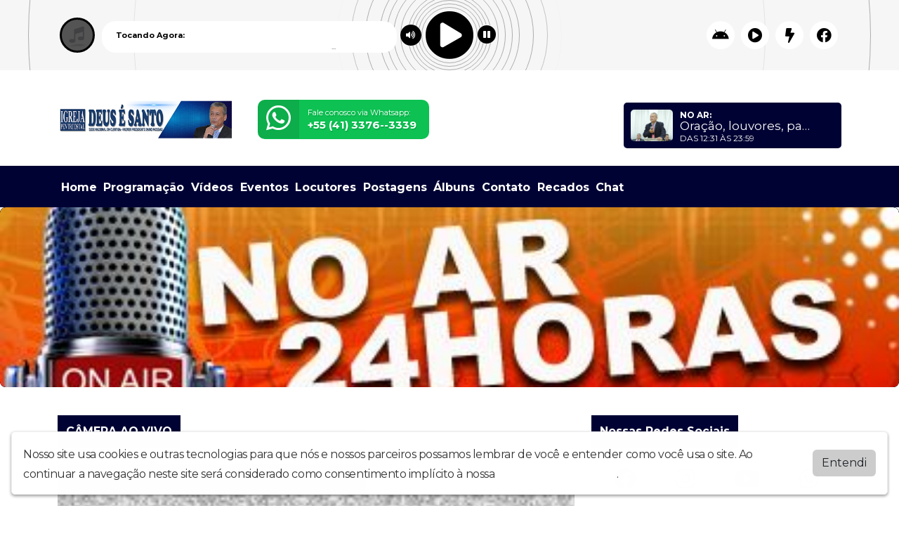

--- FILE ---
content_type: text/html; charset=UTF-8
request_url: https://www.programavencendopelafe.com/
body_size: 7359
content:
<!doctype html>
<html lang="pt-BR">
  <head>
    <meta charset="utf-8">
    <meta name="viewport" content="width=device-width, initial-scale=1">
    <meta name="description" content="Seja Bem-vindo à Programação da Rádio Vencendo Pela Fé da IGREJA PENTECOSTAL DEUS É SANTO.
Pastor Presidente Pastor Darci Messias, para mais informações de nossa Igreja acesse www.deusesanto.com.br
E para ficar conectado com a Rádio acesse www.programavencendopelafe.com e baixe nosso APP na Play Store e escute a nossa Rádio 24 horas.
Seja alcançado por Deus aonde estiver através do Programa Vencendo Pela Fé. ">
    <meta name="keywords" content="">
	<meta name="theme-color" content="#ffffff">
	
	<meta property="og:title" content="Programa Vencendo Pela Fé">
	<meta property="twitter:title" content="Programa Vencendo Pela Fé">
	<meta property="og:type" content="website">
	<meta property="og:description" content="Seja Bem-vindo à Programação da Rádio Vencendo Pela Fé da IGREJA PENTECOSTAL DEUS É SANTO.
Pastor Presidente Pastor Darci Messias, para mais in...">
	<meta property="twitter:description" content="Seja Bem-vindo à Programação da Rádio Vencendo Pela Fé da IGREJA PENTECOSTAL DEUS É SANTO.
Pastor Presidente Pastor Darci Messias, para mais in...">
	<meta property="og:url" content="https://programavencendopelafe.com">
	<meta property="twitter:url" content="https://programavencendopelafe.com">
	<meta property="og:image" content="https://minharadioonline.net/contents/508/share/">
	<meta property="twitter:image" content="https://minharadioonline.net/contents/508/share/">
	<meta property="twitter:card" content="summary_large_image">
	
		
    <title>Programa Vencendo Pela Fé</title>
	<link id="favicon" rel="shortcut icon" href="https://minharadioonline.net/contents/508/icon/user_2007015904.ico" />
	<link href="https://fonts.googleapis.com/css2?family=Baloo+2:wght@400;500;600;700;800&display=swap" rel="stylesheet">
	<link type="text/css" rel="stylesheet" href="https://fonts.googleapis.com/css?family=Montserrat:400,500,700&display=swap"/>
	<link href="/themes/02/assets/css/bootstrap.min.css?v=1.0.3" rel="stylesheet">
	<link href="/themes/02/assets/css/style.css?v=1.0.112" rel="stylesheet">
	<link href="/assets/css/addons.css?v=1.0.6" rel="stylesheet">
	<link rel="stylesheet" href="/themes/02/assets/css/font-awesome.min.css">
	<link rel="stylesheet" href="/themes/02/assets/css/nprogress.css">

      <!-- add style footer-->
      <link rel="stylesheet" href="/themes/02/assets/css/footer.css">
      <link rel="stylesheet" href="/themes/02/assets/css/header.css">
      <link rel="stylesheet" href="/themes/02/assets/css/404.css">
      <!--fim style-->

	<link href="/assets/css/royalslider.css" rel="stylesheet">
    <link href="/assets/css/rs-default.css" rel="stylesheet">
	<link href="/assets/css/openlayers.css" rel="stylesheet">
	<link href="/assets/css/owl.carousel.min.css" rel="stylesheet">
	<link href="/assets/css/animate.min.css" rel="stylesheet">
    <link href="/assets/css/owl.theme.default.min.css" rel="stylesheet">
	<link href="/assets/css/splide-core.min.css" media="screen" rel="stylesheet" type="text/css">
	<link href="/theme.css?t=1768506093" rel="stylesheet">
      <style>
	:root {
	--p1: #ffffff;
	--p2: #454545;
	--border3: #000233;
	--p4: #ffffff;
	}
    </style>
	<script src="/assets/js/jquery-3.2.1.min.js"></script>

    <script src="/themes/02/assets/js/footer.js"></script> 
	
	<script src="/assets/js/req.js"></script>
	<script src="/assets/js/bootstrap.min.js"></script>
	<script src="/assets/js/forms.js"></script>
	<script src="/assets/js/socket.io.js"></script>
	<script src="/assets/js/jquery.royalslider.min.js"></script>
	<script src="/assets/js/openlayers.js"></script>
	<script src="/assets/js/splide.min.js"></script>
	<script src="/assets/js/nprogress.js"></script>
    <script src="/assets/js/owl.carousel.min.js"></script>
	<script src="/assets/js/poll.js?v=1.0.101"></script>
	<script>
	var G_RECAPTCHA_KEY = '6LeAy7UjAAAAAIqTRYJ_7FrNaYsh-Cz0KWH-HXJ_';
	var SITE_DOMAIN = 'www.programavencendopelafe.com';
	</script>
	<script src="/assets/js/utils.js?v=2.0.100"></script>

		
	<script type="text/javascript" src="https://www.google.com/recaptcha/api.js?onload=renderGoogleReCaptcha&amp;render=explicit&amp;hl=pt-br"></script>
	
		
  </head>
  <body class="lighter color1 color2">

<div class="bras-player bras-player-fixed" style="padding-top:110px;">
<div style="top: 0;position: fixed;width:100%;z-index:999" class="player_top">
<link rel="stylesheet" href="/players/player02/style.css?v=1.0.103">
 <script type="text/javascript" src="/players/player02/jquery-ui.js"></script>
<script type="text/javascript" src="/players/player02/jssor.slider-21.1.min.js"></script>
<script>var srcstream = "https://hts05.brascast.com:10074/live";</script>
<script src="/players/player02/player-func.js"></script>
<div id="playerBeat" class="playerPosition">
    <div class="containerAnimation">
        <div class="animation">
			<div></div><div></div><div></div><div></div><div></div><div></div><div></div><div></div><div></div><div></div><div></div>
			<div></div><div></div><div></div><div></div><div></div><div></div><div></div><div></div><div></div><div></div><div></div>
        </div>
    </div>

    <div class="container">
        <div class="containerPlayer">
            <audio width="0px" height="0px" id="fallplayer" preload="none">
             <source id="srcP" src="https://hts05.brascast.com:10074/live">
        </audio>

            <div id="playpause" class="stoped">
                <span class="icon iconPlaying"><i class="fa fa-play-circle"></i></span>
                <span class="icon iconStoped" ><i class="fa fa-pause-circle"></i></span>
                <span class="icon iconVolume" ><i class="fa fa-volume-up"></i></span>
                <div class="volumeContainer hidden-xs"><div id="slider"></div></div>
            </div>

			          <div class="imgPlayerCapa willOpacity rf-player-background" style="background-image: url(&quot;/assets/img/nocover.jpg&quot;);"></div>

            <div class="statusStream willOpacity">
				<span style="font-weight: bold;">Tocando Agora:</span>
                <marquee class="status rf-playing-label2" id="tocando" style="color: #333;opacity: 1;">...</marquee>
            </div>
			
			<ul class="linksPlayrs hidden-sm hidden-xs">
			                    <li>  
                    <a href="https://play.google.com/store/apps/details?id=br.com.radiosapp6.igrejapentecostaldeussanto" class="android ext-link" target="_blank">
                        <span class="helper"></span><i class="fab fa-android"></i>
					</a>
                </li>
                               <li>
                    <a href="/player/10074/winamp.pls" class="android ext-link" target="_blank">
                        <span class="helper"></span><i class="fa fa-play-circle"></i>
                    </a>
                </li>				
                <li>
                    <a href="/player/10074/winamp.pls" class="ios ext-link" target="_blank">
                        <span class="helper"></span><i class="fa fa-bolt"></i>
                    </a>
                </li>	

                <li>
                    <a href="javascript:void(0);" onclick="javascript:window.open('https://www.facebook.com/sharer/sharer.php?u=https://www.programavencendopelafe.com','', 'menubar=no,toolbar=no,resizable=yes,scrollbars=yes,height=600,width=600');return false;" class="ios ext-link">
                        <span class="helper"></span><i class="fab fa-facebook"></i>
                    </a>
                </li>				
            </ul>
			

        </div>
    </div>
</div>


		
		</div>
		
		</div>
		<script>
$(function() {
	setInterval(function(){
	$(".animation div").each(function(index) {
		$(this).delay(100*index).animate({'opacity':'0'},100,function() {
		$(this).delay(50*index).animate({'opacity':'1'},300); });
	});	}, 3000);
	player = document.getElementById("fallplayer");
    isSliderShowing = false;
	$("body").click(function(event) {
	if(event.target.className != 'fa fa-volume-up' 
	&& event.target.className != 'volumeContainer hidden-xs' 
	&& event.target.className != 'ui-slider ui-slider-vertical ui-widget ui-widget-content ui-corner-all') {
	if(isSliderShowing) { $('.volumeContainer').slideToggle(300); isSliderShowing = false; } } });

	$('.iconVolume').click(function() { $('.volumeContainer').slideToggle(300);
	if(isSliderShowing) { isSliderShowing = false; } else { isSliderShowing = true; } });
	$('#slider').slider({
	orientation: "vertical", range: "min", value: 70, min: 0, max: 100, animate: true,
	change: function (event, ui) { volume = ui.value; player.volume = volume / 100; } });
}); 
</script>


<header>

    
<div class="font-size">

<div class="modules module-15   mb-3"><div class="container boxed mb-3">
        <div id="page-content" class="page-container-width">

            <div class="backTopo">
						<div class="d-flex flex-column flex-md-row align-items-center">
						<div class="flex-start"><a href="/">
                                            <img id="header-logo-img"
                                                 src="https://minharadioonline.net/contents/508/cover/logo_1474216351.png"
                                                 alt="Programa Vencendo Pela Fé" style="max-width:250px;float: left"></a>
						</div>
						<div>
		<a href="https://api.whatsapp.com/send?phone=55413376-3339" target="_blank"
                                           title="Whatsapp" class="ext-link buttonZap">
                                            <div><i class="fab fa-whatsapp"></i></div>
                                            <span class="containerZap hideMobile">
                                                    <span>Fale conosco via Whatsapp:</span>
                                                    <span class="nbmr">+55 (41) 3376--3339</span>
                                                </span>
		</a></div><div class="ms-md-auto d-none d-md-flex">
						 <div class="header-blocks-aspace" style="margin-top: 10px;">
                                        <div class="bg-color3 color4 locutor" id="locutorDiv"
                                             style="visibility: visible;display: block;opacity: 1; color:#000;">
                                            <div class="imgThumbLocutor imgs"></div>
                                            <span style="font-weight: bold">No ar:</span>
                                            <strong>...</strong>
                                            <p>...</p>
                                        </div>
                                    </div>
		</div>
		<script>
		
		function topOnair(id){
		$.get("/current-data/"+id,function(data){ 
			$("#locutorDiv .imgThumbLocutor").css("background-image", "url("+(data.current.program_img ? data.current.program_img : data.current.user_img)+")");
			$("#locutorDiv strong").text(data.current.program);
			$("#locutorDiv p").text("Das "+data.current.start_time+" às "+data.current.end_time);
		},"json");}
	topOnair("508"); setInterval(function () { topOnair("508"); }, 60000);
	</script>
		
		</div>
						
						</div>

    </div></div><div class="modules module-14 module-h  mb-3"><nav class="navbar navbar-expand-lg bg-color3 color4 tt nav-bg mb-0 p-0">
					    <button class="navbar-toggler w-100 color4 collapse-btn" type="button" id="navbarNav" aria-expanded="false" aria-label="Toggle navigation"> <span class="fa fa-bars bg-color3 color-menu"></span>
						    	MENU </button>
						<div class="collapse navbar-collapse col-navbarNav" id="navbarNav"><div class="container"><ul class="navbar-nav navtheme"><li class="nav-item ">
					<a href="/" class="nav-link text-white fw-bold color4">
						Home
					</a>
				</li><li class="nav-item ">
					<a href="/programacao" class="nav-link text-white fw-bold color4">
						Programação
					</a>
				</li><li class="nav-item ">
					<a href="/videos" class="nav-link text-white fw-bold color4">
						Vídeos
					</a>
				</li><li class="nav-item ">
					<a href="/eventos" class="nav-link text-white fw-bold color4">
						Eventos
					</a>
				</li><li class="nav-item ">
					<a href="/locutores" class="nav-link text-white fw-bold color4">
						Locutores
					</a>
				</li><li class="nav-item ">
					<a href="/posts" class="nav-link text-white fw-bold color4">
						Postagens
					</a>
				</li><li class="nav-item ">
					<a href="/albuns" class="nav-link text-white fw-bold color4">
						Álbuns
					</a>
				</li><li class="nav-item ">
					<a href="/contato" class="nav-link text-white fw-bold color4">
						Contato
					</a>
				</li><li class="nav-item ">
					<a href="/recados" class="nav-link text-white fw-bold color4">
						Recados
					</a>
				</li><li class="nav-item ">
					<a href="/chat" class="nav-link text-white fw-bold color4">
						Chat
					</a>
				</li></ul></div></nav></div><div class="modules module-21   mb-3"><div id="siteSlider_" class="data"></div><div class="royalSlider rsDefault slider-banner static-slider mb-2"><div style="display:block;" class="rsContent"><img class="rsImg" src="https://minharadioonline.net/contents/508/slider/user_488128090.jpg" /> </div> <div style="display:block;" class="rsContent"><img class="rsImg" src="https://minharadioonline.net/contents/508/slider/user_1496903740.jpg" /> </div> </div><script type="text/javascript"> $(document).ready(function () { $("#siteSlider_").closest(".module-21").find(".royalSlider").royalSlider({  autoScaleSlider: true, autoScaleSliderWidth: 1100, autoScaleSliderHeight: 220, imageScalePadding: 0, loopRewind: true, imageScaleMode: "fill", navigateByClick: false, fadeinLoadedSlide: true, transitionType: "move", transitionSpeed: 200, autoPlay: { enabled: true, delay: 3000, } });    }); </script></div></div>
  </header>
    <div id="pContent">


    <div class="page-title" value="Programa Vencendo Pela Fé"></div>
    <main>

        <section class="container">
            <div class="row mb-3">
                <div class="col-md-8">
                    <div class="contCenter">
                    <div class="modules module-22   mb-3"><div class="card d-inline-block mb-2"> <div class="card-header fw-semibold bg-color3 color4"> CÂMERA AO VIVO </div> </div><div class="ratio-box ratio-4-3 mt-3"> <div class="ratio-content offline"> <div class="offline-message">CAMERA OFFLINE</div> </div> </div></div><div class="modules module-10   mb-3"><div class="card d-inline-block mb-2"> <div class="card-header fw-semibold bg-color3 color4"> Vídeos </div> </div><div id="videos-mod-231077" class="splide default-pagination"> <div class="splide__track"> <div class="splide__list"><a class="color2 splide__slide" href="/video/16036/palavra-de-fe-com-o-pastor-presidente-darci-messias-"> <div class="image ratio-box ratio-16-9"> <div class="ratio-content" style="background-image: url('https://i.ytimg.com/vi/gWCqEmeK3k4/mqdefault.jpg'); background-size: cover; background-position: center; border-radius:7px; display: flex; align-items: center; justify-content: center;"> <div style="background-color: rgba(0, 0, 0, 0.5); font-size: 24px; width: 55px; height: 55px; display: flex; align-items: center; justify-content: center; border-radius: 100%"> <i style="margin-left: 3px" class="text-white fa fa-play"></i> </div> </div> </div> <div class="text-truncate name">Palavra de fé com o Pastor Presidente Darci Messias </div> </a><a class="color2 splide__slide" href="/video/16035/domingo-live-da-familia-parte-1"> <div class="image ratio-box ratio-16-9"> <div class="ratio-content" style="background-image: url('https://i.ytimg.com/vi/7EIK2Ku2R-0/mqdefault.jpg'); background-size: cover; background-position: center; border-radius:7px; display: flex; align-items: center; justify-content: center;"> <div style="background-color: rgba(0, 0, 0, 0.5); font-size: 24px; width: 55px; height: 55px; display: flex; align-items: center; justify-content: center; border-radius: 100%"> <i style="margin-left: 3px" class="text-white fa fa-play"></i> </div> </div> </div> <div class="text-truncate name">DOMINGO LIVE DA FAMILIA PARTE 1</div> </a><a class="color2 splide__slide" href="/video/16034/uma-palavra-de-fe-uma-oracao-de-milagres"> <div class="image ratio-box ratio-16-9"> <div class="ratio-content" style="background-image: url('https://i.ytimg.com/vi/lA3Cvt686Xw/mqdefault.jpg'); background-size: cover; background-position: center; border-radius:7px; display: flex; align-items: center; justify-content: center;"> <div style="background-color: rgba(0, 0, 0, 0.5); font-size: 24px; width: 55px; height: 55px; display: flex; align-items: center; justify-content: center; border-radius: 100%"> <i style="margin-left: 3px" class="text-white fa fa-play"></i> </div> </div> </div> <div class="text-truncate name">UMA PALAVRA DE FÉ ,UMA ORAÇÃO DE MILAGRES</div> </a><a class="color2 splide__slide" href="/video/16033/pastor-darci-messias-fala-da-vacina"> <div class="image ratio-box ratio-16-9"> <div class="ratio-content" style="background-image: url('https://i.ytimg.com/vi/JUadN-E4gkc/mqdefault.jpg'); background-size: cover; background-position: center; border-radius:7px; display: flex; align-items: center; justify-content: center;"> <div style="background-color: rgba(0, 0, 0, 0.5); font-size: 24px; width: 55px; height: 55px; display: flex; align-items: center; justify-content: center; border-radius: 100%"> <i style="margin-left: 3px" class="text-white fa fa-play"></i> </div> </div> </div> <div class="text-truncate name">Pastor Darci Messias fala da Vacina</div> </a></div> </div> <div class="splide__arrows"> <button class="splide__arrow splide__arrow--prev"><i class="color3 fa fa-chevron-circle-left"></i></button> <div class="splide__pagination"></div> <button class="splide__arrow splide__arrow--next"><i class="color3 fa fa-chevron-circle-right"></i></button> </div> </div><script type="text/javascript"> $(document).ready(function(){ var perPageAmount = '2'; var videosSplide231077 = new Splide('#videos-mod-231077', { speed: 500, easing: 'ease', perPage: perPageAmount, gap: '1rem', pagination: true, focus: 0, omitEnd: true, classes: { page: 'splide__pagination__page' }, breakpoints: { 550: { perPage: 1, } } }); videosSplide231077.mount(); ('StateManager' in window) && StateManager.addResetFunction(function () { videosSplide231077.destroy(); }); }); </script></div><div class="modules module-9   mb-3"><div class="card d-inline-block mb-3"> <div class="card-header fw-semibold bg-color3 color4"> Pedidos de Oração </div> </div>
				<div class="mb-3">
				<div class="text-overflow color2 h6 fw-bold">
                                        Maria souza  <span class="fw-normal" style="opacity:0.7">| </span>
                                    </div>
				<div class="balao2 bg-color3 color4">
                                    pesso oração para dor no braço 
                            </div>
			</div>
                          <!--div class="message-content bg-transparent p4 p2" style="word-break: break-word;border-radius: 5px;padding: 10px 10px;margin-bottom: 10px; margin-top: -10px;width: 98%;float: right;opacity: 0.9;border-left: 5px solid #000;position: relative;">
                                    <span style="display: block;font-weight: bold;font-size: 13px;margin-bottom: 6px;">Fernando André Justin</span>
                                    <span style="position: absolute;right: 9px;top: 7px;font-size: 13px;font-weight: bold;">20/06/2024 • 20:05</span>Opa, alo mandado, amigo :)
                            </div-->
				<div class="mb-3">
				<div class="text-overflow color2 h6 fw-bold">
                                        Moacir - moacirantoniocardoso1@gmail.com <span class="fw-normal" style="opacity:0.7">| curitiba - Parana</span>
                                    </div>
				<div class="balao2 bg-color3 color4">
                                    Pela minha família
                            </div>
			</div>
                          <!--div class="message-content bg-transparent p4 p2" style="word-break: break-word;border-radius: 5px;padding: 10px 10px;margin-bottom: 10px; margin-top: -10px;width: 98%;float: right;opacity: 0.9;border-left: 5px solid #000;position: relative;">
                                    <span style="display: block;font-weight: bold;font-size: 13px;margin-bottom: 6px;">Fernando André Justin</span>
                                    <span style="position: absolute;right: 9px;top: 7px;font-size: 13px;font-weight: bold;">15/04/2022 • 16:09</span>Opa, alo mandado, amigo :)
                            </div-->
				<div class="mb-3">
				<div class="text-overflow color2 h6 fw-bold">
                                        vanessa - alvesbarbozav@gmail.com <span class="fw-normal" style="opacity:0.7">| araucária - pr</span>
                                    </div>
				<div class="balao2 bg-color3 color4">
                                    A também peço oração para a minha sogra que está lidando com a aposentadoria dela faz anos o nome dela é Jandira dos Santos e peço oração para o meu casamento o nome do meu marido é Jonas dos Santos 
                            </div>
			</div>
                          <!--div class="message-content bg-transparent p4 p2" style="word-break: break-word;border-radius: 5px;padding: 10px 10px;margin-bottom: 10px; margin-top: -10px;width: 98%;float: right;opacity: 0.9;border-left: 5px solid #000;position: relative;">
                                    <span style="display: block;font-weight: bold;font-size: 13px;margin-bottom: 6px;">Fernando André Justin</span>
                                    <span style="position: absolute;right: 9px;top: 7px;font-size: 13px;font-weight: bold;">07/03/2022 • 12:27</span>Opa, alo mandado, amigo :)
                            </div--><div class="message-buttons mt-4"> <a href="/recados" class="btn bg-color3 color4">Enviar um recado</a> <a href="/recados" class="color3 ml-auto link-plus"> Ver todos os recados <i class="fa fa-arrow-right"></i> </a> </div></div>                     </div>
                </div>

                <div class="col-md-4">
                    <div class="modules module-13   mb-3"><div class="card d-inline-block mb-2"> <div class="card-header fw-semibold bg-color3 color4"> Nossas Redes Sociais </div> </div><ul class="list-unstyled d-flex mod mt-3" style=" flex-wrap: wrap; justify-content: space-around; gap: 30px; color: red;" ><li><a href="https://www.facebook.com/ipdsoficial" target="_blank" class="color2 ext-link"><i class="fab fa-facebook" style="font-size:32px"></i></a></li><li><a href="https://instagram.com//ipdsoficial/" target="_blank" class="color2 ext-link"><i class="fab fa-instagram" style="font-size:32px"></i></a></li><li><a href="https://www.youtube.com/channel/UC96QrVn5RmlANN-U5A9dVBQ" target="_blank" class="color2 ext-link"><i class="fab fa-youtube" style="font-size:32px"></i></a></li><li><a href="https://api.whatsapp.com/send?phone=55413376-3339" target="_blank" class="color2 ext-link"><i class="fab fa-whatsapp" style="font-size:32px"></i></a></li></ul></div><div class="modules module-11 module-h  mb-3"><div class="card d-inline-block mb-2"> <div class="card-header fw-semibold bg-color3 color4"> Links </div></div><ul class="nav nav-pills flex-column navLinks"><li class="nav-item mb-1"><a href="https://www.deusesanto.com.br" class="color2 ext-link" target="_blank">» Site da Igreja Pentecostal Deus é Santo</a></li><li class="nav-item mb-1"><a href="https://pt-br.facebook.com/ipdsoficial/" class="color2 ext-link" target="_blank">» Facebook</a></li><li class="nav-item mb-1"><a href="https://www.youtube.com/channel/UC96QrVn5RmlANN-U5A9dVBQ" class="color2 ext-link" target="_blank">» Canal no Youtube</a></li></ul></div><div class="modules module-12   mb-3"><div class="card d-inline-block mb-2"> <div class="card-header fw-semibold bg-color3 color4"> Enquete </div> </div><form action="" method="POST" class="send-form" id="poll" data-id="919" data-unique="false" data-multiple="false"><div class="mb-2">De que forma você ouve a nossa programação de rádio Vencendo pela Fé?</div><div class="poll-area poll-area-919" data-poll="919"><input type="hidden" name="poll_id" value="919" /><input type="checkbox" name="poll" id="opt-3317" value="3317"><label for="opt-3317" class="opt-3317"> <div class="row"> <div class="column"> <span class="circle"></span> <span class="text">Aplicativo</span> </div></div></label> <input type="checkbox" name="poll" id="opt-3318" value="3318"><label for="opt-3318" class="opt-3318"> <div class="row"> <div class="column"> <span class="circle"></span> <span class="text">Site</span> </div></div></label> <input type="checkbox" name="poll" id="opt-3319" value="3319"><label for="opt-3319" class="opt-3319"> <div class="row"> <div class="column"> <span class="circle"></span> <span class="text">Aparelho de som</span> </div></div></label>  <div class="input-field input-captcha poll-captcha mb-2 d-none"> <div class="g-recaptcha-container"></div> <div class="error-message color3"></div> </div> </div><div class="d-inline-block pollSend-919"><button type="submit" class="btn bg-block color2 voteBtn" disabled="disabled">Votar</button></div>  <button type="button" onclick="parcialPoll('919');" class="parcialBtn parcialSee-919 color3">Ver parcial</button></form></div><div class="modules module-18   mb-3"><div class="card d-inline-block mb-3"> <div class="card-header fw-semibold bg-color3 color4"> Pedidos </div> </div><a href="/pedido" class="pedidoMusicaWidget bg-color3 color4">
                    <div class="realContainerPedidos p2"><i class="fa fa-envelope" style="transform: rotate(-25deg);"></i> <div class="containerTxtPedidos">Clique aqui e faça o seu <span>Pedido de Música</span></div></div>
                </a></div><div class="modules module-17   mb-3"><div class="card d-inline-block mb-2"> <div class="card-header fw-semibold bg-color3 color4"> Estatística </div> </div><script> let acount = 0; var socket = io("https://stats.minhawebradio.com:3000", {query: "sit_id=508"}); socket.on("counter", function(data){ $(".counterStat").text(data+acount); });</script><div class="stats-item rounded p-1">                    
                        <span class="color2 text-overflow d-block">
                            <i class="fa fa-user me-1"></i> Visitantes:
                            <strong class="color2">
                                245.109
                            </strong>
                        </span>
                  </div><div class="stats-item rounded p-1">
                    <span class="color2 text-overflow d-flex">
                        <i class="fa fa-clock me-1"></i> Usuários online:
                    <strong class="ms-1 color2 counterStat">0</strong>
                    </span>
                    
                 </div></div><div class="modules module-11 module-h  mb-3"><div class="card d-inline-block mb-2"> <div class="card-header fw-semibold bg-color3 color4"> Links </div></div><ul class="nav nav-pills flex-column navLinks"><li class="nav-item mb-1"><a href="https://www.deusesanto.com.br" class="color2 ext-link" target="_blank">» Site da Igreja Pentecostal Deus é Santo</a></li><li class="nav-item mb-1"><a href="https://pt-br.facebook.com/ipdsoficial/" class="color2 ext-link" target="_blank">» Facebook</a></li><li class="nav-item mb-1"><a href="https://www.youtube.com/channel/UC96QrVn5RmlANN-U5A9dVBQ" class="color2 ext-link" target="_blank">» Canal no Youtube</a></li></ul></div>                </div>
            </div>
         
            
            
            
        </section>
    </div>
    

                <div class="col-md-12">
                                    </div>


    </main>


<div class="container">
</div>
</div>
</div>

			
<div id="cookie-banner-lgpd" class="cookie-banner-lgpd-visible cookie-banner-lgpd-animated d-flex">
    <div class="cookie-banner-lgpd-container">
        <div class="cookie-banner-lgpd_text-box">
            <span class="cookie-banner-lgpd_text">
                Nosso site usa cookies e outras tecnologias para que nós e nossos parceiros possamos lembrar de você e entender como você usa o site. 
				Ao continuar a navegação neste site será considerado como consentimento implícito à nossa <a class="fcolor" href="/politica-de-privacidade">política de privacidade</a>.
            </span>
        </div>
        <div class="cookie-banner-lgpd_button-box"><button type="button" class="button-accept-terms btn btn-block">Entendi</button></div>
    </div>
</div>
			



<a href="#top" class="scrollToTop scrollactive p4 p2">
    <i class="fa fa-angle-up"></i></a>


<footer class="py-3">
 <div class="container">
          <div class="row pt-1 mb-2">
         <div class="col-md-12 text-center text-lg-start"><p style="font-size:13px;">Seja Bem-vindo à Programação da Rádio Vencendo Pela Fé da IGREJA PENTECOSTAL DEUS É SANTO.
Pastor Presidente Pastor Darci Messias, para mais informações de nossa Igreja acesse www.deusesanto.com.br
E para ficar conectado com a Rádio acesse www.programavencendopelafe.com e baixe nosso APP na Play Store e escute a nossa Rádio 24 horas.
Seja alcançado por Deus aonde estiver através do Programa Vencendo Pela Fé. </p></div>
     </div>
          
<div class="row pt-1">
 <div class="col-lg-8 col-md-12 text-center text-lg-start">Programavencendopelafe</div>
  <div class="col-lg-4 col-md-12 text-center text-lg-end">by <a href="https://brascast.com" class="color2 ext-link" target="_blank"><b>BRASCAST</b></a></div>
  </div> 
 </div> 
</footer>

</body>
</html>

--- FILE ---
content_type: text/html; charset=utf-8
request_url: https://www.google.com/recaptcha/api2/anchor?ar=1&k=6LeAy7UjAAAAAIqTRYJ_7FrNaYsh-Cz0KWH-HXJ_&co=aHR0cHM6Ly93d3cucHJvZ3JhbWF2ZW5jZW5kb3BlbGFmZS5jb206NDQz&hl=pt-BR&v=9TiwnJFHeuIw_s0wSd3fiKfN&size=normal&anchor-ms=20000&execute-ms=30000&cb=bshrigbpx6fw
body_size: 48802
content:
<!DOCTYPE HTML><html dir="ltr" lang="pt-BR"><head><meta http-equiv="Content-Type" content="text/html; charset=UTF-8">
<meta http-equiv="X-UA-Compatible" content="IE=edge">
<title>reCAPTCHA</title>
<style type="text/css">
/* cyrillic-ext */
@font-face {
  font-family: 'Roboto';
  font-style: normal;
  font-weight: 400;
  font-stretch: 100%;
  src: url(//fonts.gstatic.com/s/roboto/v48/KFO7CnqEu92Fr1ME7kSn66aGLdTylUAMa3GUBHMdazTgWw.woff2) format('woff2');
  unicode-range: U+0460-052F, U+1C80-1C8A, U+20B4, U+2DE0-2DFF, U+A640-A69F, U+FE2E-FE2F;
}
/* cyrillic */
@font-face {
  font-family: 'Roboto';
  font-style: normal;
  font-weight: 400;
  font-stretch: 100%;
  src: url(//fonts.gstatic.com/s/roboto/v48/KFO7CnqEu92Fr1ME7kSn66aGLdTylUAMa3iUBHMdazTgWw.woff2) format('woff2');
  unicode-range: U+0301, U+0400-045F, U+0490-0491, U+04B0-04B1, U+2116;
}
/* greek-ext */
@font-face {
  font-family: 'Roboto';
  font-style: normal;
  font-weight: 400;
  font-stretch: 100%;
  src: url(//fonts.gstatic.com/s/roboto/v48/KFO7CnqEu92Fr1ME7kSn66aGLdTylUAMa3CUBHMdazTgWw.woff2) format('woff2');
  unicode-range: U+1F00-1FFF;
}
/* greek */
@font-face {
  font-family: 'Roboto';
  font-style: normal;
  font-weight: 400;
  font-stretch: 100%;
  src: url(//fonts.gstatic.com/s/roboto/v48/KFO7CnqEu92Fr1ME7kSn66aGLdTylUAMa3-UBHMdazTgWw.woff2) format('woff2');
  unicode-range: U+0370-0377, U+037A-037F, U+0384-038A, U+038C, U+038E-03A1, U+03A3-03FF;
}
/* math */
@font-face {
  font-family: 'Roboto';
  font-style: normal;
  font-weight: 400;
  font-stretch: 100%;
  src: url(//fonts.gstatic.com/s/roboto/v48/KFO7CnqEu92Fr1ME7kSn66aGLdTylUAMawCUBHMdazTgWw.woff2) format('woff2');
  unicode-range: U+0302-0303, U+0305, U+0307-0308, U+0310, U+0312, U+0315, U+031A, U+0326-0327, U+032C, U+032F-0330, U+0332-0333, U+0338, U+033A, U+0346, U+034D, U+0391-03A1, U+03A3-03A9, U+03B1-03C9, U+03D1, U+03D5-03D6, U+03F0-03F1, U+03F4-03F5, U+2016-2017, U+2034-2038, U+203C, U+2040, U+2043, U+2047, U+2050, U+2057, U+205F, U+2070-2071, U+2074-208E, U+2090-209C, U+20D0-20DC, U+20E1, U+20E5-20EF, U+2100-2112, U+2114-2115, U+2117-2121, U+2123-214F, U+2190, U+2192, U+2194-21AE, U+21B0-21E5, U+21F1-21F2, U+21F4-2211, U+2213-2214, U+2216-22FF, U+2308-230B, U+2310, U+2319, U+231C-2321, U+2336-237A, U+237C, U+2395, U+239B-23B7, U+23D0, U+23DC-23E1, U+2474-2475, U+25AF, U+25B3, U+25B7, U+25BD, U+25C1, U+25CA, U+25CC, U+25FB, U+266D-266F, U+27C0-27FF, U+2900-2AFF, U+2B0E-2B11, U+2B30-2B4C, U+2BFE, U+3030, U+FF5B, U+FF5D, U+1D400-1D7FF, U+1EE00-1EEFF;
}
/* symbols */
@font-face {
  font-family: 'Roboto';
  font-style: normal;
  font-weight: 400;
  font-stretch: 100%;
  src: url(//fonts.gstatic.com/s/roboto/v48/KFO7CnqEu92Fr1ME7kSn66aGLdTylUAMaxKUBHMdazTgWw.woff2) format('woff2');
  unicode-range: U+0001-000C, U+000E-001F, U+007F-009F, U+20DD-20E0, U+20E2-20E4, U+2150-218F, U+2190, U+2192, U+2194-2199, U+21AF, U+21E6-21F0, U+21F3, U+2218-2219, U+2299, U+22C4-22C6, U+2300-243F, U+2440-244A, U+2460-24FF, U+25A0-27BF, U+2800-28FF, U+2921-2922, U+2981, U+29BF, U+29EB, U+2B00-2BFF, U+4DC0-4DFF, U+FFF9-FFFB, U+10140-1018E, U+10190-1019C, U+101A0, U+101D0-101FD, U+102E0-102FB, U+10E60-10E7E, U+1D2C0-1D2D3, U+1D2E0-1D37F, U+1F000-1F0FF, U+1F100-1F1AD, U+1F1E6-1F1FF, U+1F30D-1F30F, U+1F315, U+1F31C, U+1F31E, U+1F320-1F32C, U+1F336, U+1F378, U+1F37D, U+1F382, U+1F393-1F39F, U+1F3A7-1F3A8, U+1F3AC-1F3AF, U+1F3C2, U+1F3C4-1F3C6, U+1F3CA-1F3CE, U+1F3D4-1F3E0, U+1F3ED, U+1F3F1-1F3F3, U+1F3F5-1F3F7, U+1F408, U+1F415, U+1F41F, U+1F426, U+1F43F, U+1F441-1F442, U+1F444, U+1F446-1F449, U+1F44C-1F44E, U+1F453, U+1F46A, U+1F47D, U+1F4A3, U+1F4B0, U+1F4B3, U+1F4B9, U+1F4BB, U+1F4BF, U+1F4C8-1F4CB, U+1F4D6, U+1F4DA, U+1F4DF, U+1F4E3-1F4E6, U+1F4EA-1F4ED, U+1F4F7, U+1F4F9-1F4FB, U+1F4FD-1F4FE, U+1F503, U+1F507-1F50B, U+1F50D, U+1F512-1F513, U+1F53E-1F54A, U+1F54F-1F5FA, U+1F610, U+1F650-1F67F, U+1F687, U+1F68D, U+1F691, U+1F694, U+1F698, U+1F6AD, U+1F6B2, U+1F6B9-1F6BA, U+1F6BC, U+1F6C6-1F6CF, U+1F6D3-1F6D7, U+1F6E0-1F6EA, U+1F6F0-1F6F3, U+1F6F7-1F6FC, U+1F700-1F7FF, U+1F800-1F80B, U+1F810-1F847, U+1F850-1F859, U+1F860-1F887, U+1F890-1F8AD, U+1F8B0-1F8BB, U+1F8C0-1F8C1, U+1F900-1F90B, U+1F93B, U+1F946, U+1F984, U+1F996, U+1F9E9, U+1FA00-1FA6F, U+1FA70-1FA7C, U+1FA80-1FA89, U+1FA8F-1FAC6, U+1FACE-1FADC, U+1FADF-1FAE9, U+1FAF0-1FAF8, U+1FB00-1FBFF;
}
/* vietnamese */
@font-face {
  font-family: 'Roboto';
  font-style: normal;
  font-weight: 400;
  font-stretch: 100%;
  src: url(//fonts.gstatic.com/s/roboto/v48/KFO7CnqEu92Fr1ME7kSn66aGLdTylUAMa3OUBHMdazTgWw.woff2) format('woff2');
  unicode-range: U+0102-0103, U+0110-0111, U+0128-0129, U+0168-0169, U+01A0-01A1, U+01AF-01B0, U+0300-0301, U+0303-0304, U+0308-0309, U+0323, U+0329, U+1EA0-1EF9, U+20AB;
}
/* latin-ext */
@font-face {
  font-family: 'Roboto';
  font-style: normal;
  font-weight: 400;
  font-stretch: 100%;
  src: url(//fonts.gstatic.com/s/roboto/v48/KFO7CnqEu92Fr1ME7kSn66aGLdTylUAMa3KUBHMdazTgWw.woff2) format('woff2');
  unicode-range: U+0100-02BA, U+02BD-02C5, U+02C7-02CC, U+02CE-02D7, U+02DD-02FF, U+0304, U+0308, U+0329, U+1D00-1DBF, U+1E00-1E9F, U+1EF2-1EFF, U+2020, U+20A0-20AB, U+20AD-20C0, U+2113, U+2C60-2C7F, U+A720-A7FF;
}
/* latin */
@font-face {
  font-family: 'Roboto';
  font-style: normal;
  font-weight: 400;
  font-stretch: 100%;
  src: url(//fonts.gstatic.com/s/roboto/v48/KFO7CnqEu92Fr1ME7kSn66aGLdTylUAMa3yUBHMdazQ.woff2) format('woff2');
  unicode-range: U+0000-00FF, U+0131, U+0152-0153, U+02BB-02BC, U+02C6, U+02DA, U+02DC, U+0304, U+0308, U+0329, U+2000-206F, U+20AC, U+2122, U+2191, U+2193, U+2212, U+2215, U+FEFF, U+FFFD;
}
/* cyrillic-ext */
@font-face {
  font-family: 'Roboto';
  font-style: normal;
  font-weight: 500;
  font-stretch: 100%;
  src: url(//fonts.gstatic.com/s/roboto/v48/KFO7CnqEu92Fr1ME7kSn66aGLdTylUAMa3GUBHMdazTgWw.woff2) format('woff2');
  unicode-range: U+0460-052F, U+1C80-1C8A, U+20B4, U+2DE0-2DFF, U+A640-A69F, U+FE2E-FE2F;
}
/* cyrillic */
@font-face {
  font-family: 'Roboto';
  font-style: normal;
  font-weight: 500;
  font-stretch: 100%;
  src: url(//fonts.gstatic.com/s/roboto/v48/KFO7CnqEu92Fr1ME7kSn66aGLdTylUAMa3iUBHMdazTgWw.woff2) format('woff2');
  unicode-range: U+0301, U+0400-045F, U+0490-0491, U+04B0-04B1, U+2116;
}
/* greek-ext */
@font-face {
  font-family: 'Roboto';
  font-style: normal;
  font-weight: 500;
  font-stretch: 100%;
  src: url(//fonts.gstatic.com/s/roboto/v48/KFO7CnqEu92Fr1ME7kSn66aGLdTylUAMa3CUBHMdazTgWw.woff2) format('woff2');
  unicode-range: U+1F00-1FFF;
}
/* greek */
@font-face {
  font-family: 'Roboto';
  font-style: normal;
  font-weight: 500;
  font-stretch: 100%;
  src: url(//fonts.gstatic.com/s/roboto/v48/KFO7CnqEu92Fr1ME7kSn66aGLdTylUAMa3-UBHMdazTgWw.woff2) format('woff2');
  unicode-range: U+0370-0377, U+037A-037F, U+0384-038A, U+038C, U+038E-03A1, U+03A3-03FF;
}
/* math */
@font-face {
  font-family: 'Roboto';
  font-style: normal;
  font-weight: 500;
  font-stretch: 100%;
  src: url(//fonts.gstatic.com/s/roboto/v48/KFO7CnqEu92Fr1ME7kSn66aGLdTylUAMawCUBHMdazTgWw.woff2) format('woff2');
  unicode-range: U+0302-0303, U+0305, U+0307-0308, U+0310, U+0312, U+0315, U+031A, U+0326-0327, U+032C, U+032F-0330, U+0332-0333, U+0338, U+033A, U+0346, U+034D, U+0391-03A1, U+03A3-03A9, U+03B1-03C9, U+03D1, U+03D5-03D6, U+03F0-03F1, U+03F4-03F5, U+2016-2017, U+2034-2038, U+203C, U+2040, U+2043, U+2047, U+2050, U+2057, U+205F, U+2070-2071, U+2074-208E, U+2090-209C, U+20D0-20DC, U+20E1, U+20E5-20EF, U+2100-2112, U+2114-2115, U+2117-2121, U+2123-214F, U+2190, U+2192, U+2194-21AE, U+21B0-21E5, U+21F1-21F2, U+21F4-2211, U+2213-2214, U+2216-22FF, U+2308-230B, U+2310, U+2319, U+231C-2321, U+2336-237A, U+237C, U+2395, U+239B-23B7, U+23D0, U+23DC-23E1, U+2474-2475, U+25AF, U+25B3, U+25B7, U+25BD, U+25C1, U+25CA, U+25CC, U+25FB, U+266D-266F, U+27C0-27FF, U+2900-2AFF, U+2B0E-2B11, U+2B30-2B4C, U+2BFE, U+3030, U+FF5B, U+FF5D, U+1D400-1D7FF, U+1EE00-1EEFF;
}
/* symbols */
@font-face {
  font-family: 'Roboto';
  font-style: normal;
  font-weight: 500;
  font-stretch: 100%;
  src: url(//fonts.gstatic.com/s/roboto/v48/KFO7CnqEu92Fr1ME7kSn66aGLdTylUAMaxKUBHMdazTgWw.woff2) format('woff2');
  unicode-range: U+0001-000C, U+000E-001F, U+007F-009F, U+20DD-20E0, U+20E2-20E4, U+2150-218F, U+2190, U+2192, U+2194-2199, U+21AF, U+21E6-21F0, U+21F3, U+2218-2219, U+2299, U+22C4-22C6, U+2300-243F, U+2440-244A, U+2460-24FF, U+25A0-27BF, U+2800-28FF, U+2921-2922, U+2981, U+29BF, U+29EB, U+2B00-2BFF, U+4DC0-4DFF, U+FFF9-FFFB, U+10140-1018E, U+10190-1019C, U+101A0, U+101D0-101FD, U+102E0-102FB, U+10E60-10E7E, U+1D2C0-1D2D3, U+1D2E0-1D37F, U+1F000-1F0FF, U+1F100-1F1AD, U+1F1E6-1F1FF, U+1F30D-1F30F, U+1F315, U+1F31C, U+1F31E, U+1F320-1F32C, U+1F336, U+1F378, U+1F37D, U+1F382, U+1F393-1F39F, U+1F3A7-1F3A8, U+1F3AC-1F3AF, U+1F3C2, U+1F3C4-1F3C6, U+1F3CA-1F3CE, U+1F3D4-1F3E0, U+1F3ED, U+1F3F1-1F3F3, U+1F3F5-1F3F7, U+1F408, U+1F415, U+1F41F, U+1F426, U+1F43F, U+1F441-1F442, U+1F444, U+1F446-1F449, U+1F44C-1F44E, U+1F453, U+1F46A, U+1F47D, U+1F4A3, U+1F4B0, U+1F4B3, U+1F4B9, U+1F4BB, U+1F4BF, U+1F4C8-1F4CB, U+1F4D6, U+1F4DA, U+1F4DF, U+1F4E3-1F4E6, U+1F4EA-1F4ED, U+1F4F7, U+1F4F9-1F4FB, U+1F4FD-1F4FE, U+1F503, U+1F507-1F50B, U+1F50D, U+1F512-1F513, U+1F53E-1F54A, U+1F54F-1F5FA, U+1F610, U+1F650-1F67F, U+1F687, U+1F68D, U+1F691, U+1F694, U+1F698, U+1F6AD, U+1F6B2, U+1F6B9-1F6BA, U+1F6BC, U+1F6C6-1F6CF, U+1F6D3-1F6D7, U+1F6E0-1F6EA, U+1F6F0-1F6F3, U+1F6F7-1F6FC, U+1F700-1F7FF, U+1F800-1F80B, U+1F810-1F847, U+1F850-1F859, U+1F860-1F887, U+1F890-1F8AD, U+1F8B0-1F8BB, U+1F8C0-1F8C1, U+1F900-1F90B, U+1F93B, U+1F946, U+1F984, U+1F996, U+1F9E9, U+1FA00-1FA6F, U+1FA70-1FA7C, U+1FA80-1FA89, U+1FA8F-1FAC6, U+1FACE-1FADC, U+1FADF-1FAE9, U+1FAF0-1FAF8, U+1FB00-1FBFF;
}
/* vietnamese */
@font-face {
  font-family: 'Roboto';
  font-style: normal;
  font-weight: 500;
  font-stretch: 100%;
  src: url(//fonts.gstatic.com/s/roboto/v48/KFO7CnqEu92Fr1ME7kSn66aGLdTylUAMa3OUBHMdazTgWw.woff2) format('woff2');
  unicode-range: U+0102-0103, U+0110-0111, U+0128-0129, U+0168-0169, U+01A0-01A1, U+01AF-01B0, U+0300-0301, U+0303-0304, U+0308-0309, U+0323, U+0329, U+1EA0-1EF9, U+20AB;
}
/* latin-ext */
@font-face {
  font-family: 'Roboto';
  font-style: normal;
  font-weight: 500;
  font-stretch: 100%;
  src: url(//fonts.gstatic.com/s/roboto/v48/KFO7CnqEu92Fr1ME7kSn66aGLdTylUAMa3KUBHMdazTgWw.woff2) format('woff2');
  unicode-range: U+0100-02BA, U+02BD-02C5, U+02C7-02CC, U+02CE-02D7, U+02DD-02FF, U+0304, U+0308, U+0329, U+1D00-1DBF, U+1E00-1E9F, U+1EF2-1EFF, U+2020, U+20A0-20AB, U+20AD-20C0, U+2113, U+2C60-2C7F, U+A720-A7FF;
}
/* latin */
@font-face {
  font-family: 'Roboto';
  font-style: normal;
  font-weight: 500;
  font-stretch: 100%;
  src: url(//fonts.gstatic.com/s/roboto/v48/KFO7CnqEu92Fr1ME7kSn66aGLdTylUAMa3yUBHMdazQ.woff2) format('woff2');
  unicode-range: U+0000-00FF, U+0131, U+0152-0153, U+02BB-02BC, U+02C6, U+02DA, U+02DC, U+0304, U+0308, U+0329, U+2000-206F, U+20AC, U+2122, U+2191, U+2193, U+2212, U+2215, U+FEFF, U+FFFD;
}
/* cyrillic-ext */
@font-face {
  font-family: 'Roboto';
  font-style: normal;
  font-weight: 900;
  font-stretch: 100%;
  src: url(//fonts.gstatic.com/s/roboto/v48/KFO7CnqEu92Fr1ME7kSn66aGLdTylUAMa3GUBHMdazTgWw.woff2) format('woff2');
  unicode-range: U+0460-052F, U+1C80-1C8A, U+20B4, U+2DE0-2DFF, U+A640-A69F, U+FE2E-FE2F;
}
/* cyrillic */
@font-face {
  font-family: 'Roboto';
  font-style: normal;
  font-weight: 900;
  font-stretch: 100%;
  src: url(//fonts.gstatic.com/s/roboto/v48/KFO7CnqEu92Fr1ME7kSn66aGLdTylUAMa3iUBHMdazTgWw.woff2) format('woff2');
  unicode-range: U+0301, U+0400-045F, U+0490-0491, U+04B0-04B1, U+2116;
}
/* greek-ext */
@font-face {
  font-family: 'Roboto';
  font-style: normal;
  font-weight: 900;
  font-stretch: 100%;
  src: url(//fonts.gstatic.com/s/roboto/v48/KFO7CnqEu92Fr1ME7kSn66aGLdTylUAMa3CUBHMdazTgWw.woff2) format('woff2');
  unicode-range: U+1F00-1FFF;
}
/* greek */
@font-face {
  font-family: 'Roboto';
  font-style: normal;
  font-weight: 900;
  font-stretch: 100%;
  src: url(//fonts.gstatic.com/s/roboto/v48/KFO7CnqEu92Fr1ME7kSn66aGLdTylUAMa3-UBHMdazTgWw.woff2) format('woff2');
  unicode-range: U+0370-0377, U+037A-037F, U+0384-038A, U+038C, U+038E-03A1, U+03A3-03FF;
}
/* math */
@font-face {
  font-family: 'Roboto';
  font-style: normal;
  font-weight: 900;
  font-stretch: 100%;
  src: url(//fonts.gstatic.com/s/roboto/v48/KFO7CnqEu92Fr1ME7kSn66aGLdTylUAMawCUBHMdazTgWw.woff2) format('woff2');
  unicode-range: U+0302-0303, U+0305, U+0307-0308, U+0310, U+0312, U+0315, U+031A, U+0326-0327, U+032C, U+032F-0330, U+0332-0333, U+0338, U+033A, U+0346, U+034D, U+0391-03A1, U+03A3-03A9, U+03B1-03C9, U+03D1, U+03D5-03D6, U+03F0-03F1, U+03F4-03F5, U+2016-2017, U+2034-2038, U+203C, U+2040, U+2043, U+2047, U+2050, U+2057, U+205F, U+2070-2071, U+2074-208E, U+2090-209C, U+20D0-20DC, U+20E1, U+20E5-20EF, U+2100-2112, U+2114-2115, U+2117-2121, U+2123-214F, U+2190, U+2192, U+2194-21AE, U+21B0-21E5, U+21F1-21F2, U+21F4-2211, U+2213-2214, U+2216-22FF, U+2308-230B, U+2310, U+2319, U+231C-2321, U+2336-237A, U+237C, U+2395, U+239B-23B7, U+23D0, U+23DC-23E1, U+2474-2475, U+25AF, U+25B3, U+25B7, U+25BD, U+25C1, U+25CA, U+25CC, U+25FB, U+266D-266F, U+27C0-27FF, U+2900-2AFF, U+2B0E-2B11, U+2B30-2B4C, U+2BFE, U+3030, U+FF5B, U+FF5D, U+1D400-1D7FF, U+1EE00-1EEFF;
}
/* symbols */
@font-face {
  font-family: 'Roboto';
  font-style: normal;
  font-weight: 900;
  font-stretch: 100%;
  src: url(//fonts.gstatic.com/s/roboto/v48/KFO7CnqEu92Fr1ME7kSn66aGLdTylUAMaxKUBHMdazTgWw.woff2) format('woff2');
  unicode-range: U+0001-000C, U+000E-001F, U+007F-009F, U+20DD-20E0, U+20E2-20E4, U+2150-218F, U+2190, U+2192, U+2194-2199, U+21AF, U+21E6-21F0, U+21F3, U+2218-2219, U+2299, U+22C4-22C6, U+2300-243F, U+2440-244A, U+2460-24FF, U+25A0-27BF, U+2800-28FF, U+2921-2922, U+2981, U+29BF, U+29EB, U+2B00-2BFF, U+4DC0-4DFF, U+FFF9-FFFB, U+10140-1018E, U+10190-1019C, U+101A0, U+101D0-101FD, U+102E0-102FB, U+10E60-10E7E, U+1D2C0-1D2D3, U+1D2E0-1D37F, U+1F000-1F0FF, U+1F100-1F1AD, U+1F1E6-1F1FF, U+1F30D-1F30F, U+1F315, U+1F31C, U+1F31E, U+1F320-1F32C, U+1F336, U+1F378, U+1F37D, U+1F382, U+1F393-1F39F, U+1F3A7-1F3A8, U+1F3AC-1F3AF, U+1F3C2, U+1F3C4-1F3C6, U+1F3CA-1F3CE, U+1F3D4-1F3E0, U+1F3ED, U+1F3F1-1F3F3, U+1F3F5-1F3F7, U+1F408, U+1F415, U+1F41F, U+1F426, U+1F43F, U+1F441-1F442, U+1F444, U+1F446-1F449, U+1F44C-1F44E, U+1F453, U+1F46A, U+1F47D, U+1F4A3, U+1F4B0, U+1F4B3, U+1F4B9, U+1F4BB, U+1F4BF, U+1F4C8-1F4CB, U+1F4D6, U+1F4DA, U+1F4DF, U+1F4E3-1F4E6, U+1F4EA-1F4ED, U+1F4F7, U+1F4F9-1F4FB, U+1F4FD-1F4FE, U+1F503, U+1F507-1F50B, U+1F50D, U+1F512-1F513, U+1F53E-1F54A, U+1F54F-1F5FA, U+1F610, U+1F650-1F67F, U+1F687, U+1F68D, U+1F691, U+1F694, U+1F698, U+1F6AD, U+1F6B2, U+1F6B9-1F6BA, U+1F6BC, U+1F6C6-1F6CF, U+1F6D3-1F6D7, U+1F6E0-1F6EA, U+1F6F0-1F6F3, U+1F6F7-1F6FC, U+1F700-1F7FF, U+1F800-1F80B, U+1F810-1F847, U+1F850-1F859, U+1F860-1F887, U+1F890-1F8AD, U+1F8B0-1F8BB, U+1F8C0-1F8C1, U+1F900-1F90B, U+1F93B, U+1F946, U+1F984, U+1F996, U+1F9E9, U+1FA00-1FA6F, U+1FA70-1FA7C, U+1FA80-1FA89, U+1FA8F-1FAC6, U+1FACE-1FADC, U+1FADF-1FAE9, U+1FAF0-1FAF8, U+1FB00-1FBFF;
}
/* vietnamese */
@font-face {
  font-family: 'Roboto';
  font-style: normal;
  font-weight: 900;
  font-stretch: 100%;
  src: url(//fonts.gstatic.com/s/roboto/v48/KFO7CnqEu92Fr1ME7kSn66aGLdTylUAMa3OUBHMdazTgWw.woff2) format('woff2');
  unicode-range: U+0102-0103, U+0110-0111, U+0128-0129, U+0168-0169, U+01A0-01A1, U+01AF-01B0, U+0300-0301, U+0303-0304, U+0308-0309, U+0323, U+0329, U+1EA0-1EF9, U+20AB;
}
/* latin-ext */
@font-face {
  font-family: 'Roboto';
  font-style: normal;
  font-weight: 900;
  font-stretch: 100%;
  src: url(//fonts.gstatic.com/s/roboto/v48/KFO7CnqEu92Fr1ME7kSn66aGLdTylUAMa3KUBHMdazTgWw.woff2) format('woff2');
  unicode-range: U+0100-02BA, U+02BD-02C5, U+02C7-02CC, U+02CE-02D7, U+02DD-02FF, U+0304, U+0308, U+0329, U+1D00-1DBF, U+1E00-1E9F, U+1EF2-1EFF, U+2020, U+20A0-20AB, U+20AD-20C0, U+2113, U+2C60-2C7F, U+A720-A7FF;
}
/* latin */
@font-face {
  font-family: 'Roboto';
  font-style: normal;
  font-weight: 900;
  font-stretch: 100%;
  src: url(//fonts.gstatic.com/s/roboto/v48/KFO7CnqEu92Fr1ME7kSn66aGLdTylUAMa3yUBHMdazQ.woff2) format('woff2');
  unicode-range: U+0000-00FF, U+0131, U+0152-0153, U+02BB-02BC, U+02C6, U+02DA, U+02DC, U+0304, U+0308, U+0329, U+2000-206F, U+20AC, U+2122, U+2191, U+2193, U+2212, U+2215, U+FEFF, U+FFFD;
}

</style>
<link rel="stylesheet" type="text/css" href="https://www.gstatic.com/recaptcha/releases/9TiwnJFHeuIw_s0wSd3fiKfN/styles__ltr.css">
<script nonce="w1DDDJdAt6sVGeRL5EsAnQ" type="text/javascript">window['__recaptcha_api'] = 'https://www.google.com/recaptcha/api2/';</script>
<script type="text/javascript" src="https://www.gstatic.com/recaptcha/releases/9TiwnJFHeuIw_s0wSd3fiKfN/recaptcha__pt_br.js" nonce="w1DDDJdAt6sVGeRL5EsAnQ">
      
    </script></head>
<body><div id="rc-anchor-alert" class="rc-anchor-alert"></div>
<input type="hidden" id="recaptcha-token" value="[base64]">
<script type="text/javascript" nonce="w1DDDJdAt6sVGeRL5EsAnQ">
      recaptcha.anchor.Main.init("[\x22ainput\x22,[\x22bgdata\x22,\x22\x22,\[base64]/[base64]/[base64]/KE4oMTI0LHYsdi5HKSxMWihsLHYpKTpOKDEyNCx2LGwpLFYpLHYpLFQpKSxGKDE3MSx2KX0scjc9ZnVuY3Rpb24obCl7cmV0dXJuIGx9LEM9ZnVuY3Rpb24obCxWLHYpe04odixsLFYpLFZbYWtdPTI3OTZ9LG49ZnVuY3Rpb24obCxWKXtWLlg9KChWLlg/[base64]/[base64]/[base64]/[base64]/[base64]/[base64]/[base64]/[base64]/[base64]/[base64]/[base64]\\u003d\x22,\[base64]\\u003d\x22,\x22DSPCpkMPwpbCj8KHYMKkIG7Cq8KgwoI8w4jDmzRLwpdoIgbCmnPCgDZYwoEBwrxzw7xHYEHCrcKgw6McZAxsX0QAblF7dsOEXigSw5NZw5/CucO9wqlIAGNiw6MHLB5lwovDq8OIDVTCgXNACsKyRFpoccO/w5TDmcOswp0TFMKMUnYjFsK8QsOfwogCasKbRzfCmcKdwrTDqsOgJ8O5eBTDm8Kmw4HCiyXDscK8w71hw4oGwpHDmsKfw7Y9LD8GQsKfw54Uw6/ClAMGwr44Q8Ofw78YwqwJBsOUWcK8w4zDoMKWVcKMwrABw4zDu8K9MjUzL8K5JCjCj8O8wqd1w55Fwqokwq7DrsOCa8KXw5DCs8Kxwq0xXHTDkcKNw6jCu8KMFAl8w7DDocKBPUHCrMOYwobDvcOpw43CksOuw40uw6/[base64]/Dv8OtwrwSXSjDhhwMMcOwSsOLw78TwrrCl8ObK8ORw4HDgWbDsRvCmFbCtGjDvsKSBFrDkwpnHFDChsOnwpPDvcKlwq/CrsONwprDkCJXeCxHwovDrxlISWoSAXEpUsOwwqzClRE0wrXDnz1QwrBHRMK0HsOrwqXCtMO5RgnDn8KHEVI+wofDicOHUAkFw49EWcOqwp3DjsO5wqc7w6h7w5/Cl8KoIMO0K1kYLcOkwoUzwrDCucKCTMOXwrfDuXzDtsK7f8KyUcK0w7xLw4XDhTxAw5LDnsOuw5fDklHCoMO3dsK6MFVUMxAVZxNFw6Foc8KBGsO2w4DCmcO7w7PDqwvDvsKuAlPCsELCtsOnwrR0GwMawr10w6Jow43CscOsw5DDu8KZQsOIE3Upw5gQwrZfwqQNw7/Do8OxbRzCvsKnfmnChCbDswrDvcOlwqLCsMOkUcKyR8Omw68pP8OAMcKAw4MRbmbDo0DDn8Ojw53Dj3ICN8Kkw4YGQ0YDXzMKw6HCq1jCr1gwPmnDqULCj8KKw7HDhcOGw6/CoXhlwqLDoEHDocOtw57DvnV4w49YIsOyw7LCl0kZwqXDtMKKw6VjwofDrnzDnE3DuGDCoMOfwo/[base64]/D8KAWnHCo8KGKRQ+WsO1w77Dt8OjN2FJwqLDm0PDnsOGwp3CpcOSw6oTwpDCpgYmw7x4woduw6Z5JTjDq8Kwwp8cwpRVO0cnw54UB8O5w7vDjH4IZcODXcK6HsKDw4zDpMOdLMK6AsKDw6zCoizCq3/DohPCmsKCwo/CkcOqFGvDuEF+X8OHwrfCqEp+Y0NUP2JWR8OUwpEXDDEZCGBBw4Qsw7hVwrMzP8KTw60TLMOSwog5wr/Dm8O9XFUFPwDCjH5Ywr3CkMKrNUIiwr91asOow5nCvFfDnSczw4UtPcOlFMKqGC7Dvw/ChcO5wo7DqcK1ZQMOWH4Ow6oKwrwHw7PDhMKBAn/CocKcw6hKNT1zw5NOw5zCuMKhw7g3KcOawpvDlBvDlSVfYsOIwop+DcKCRkvDpsKqwq90wrvCvsK6RQLDvsKUwptAw60/w5nCkgcAYcKHG2U0XwLClMKINj8gwpnDqsKqNcOWw5XCghIRR8KYYMKYw7XCuC4QHlTClSVpSsO4FsKWw4lDPALCrMOOED9BTh9rYB1HDsOJOmLCmx/DnEMzwrrDpnVUw6dnwrzCrEvDozQ5JX3DocK0aEfDljMhw4DDnCDCpcOnU8KbERx/w5bDskPCuFJWwrLDvMOmNMOxV8OUwpjDnsObQGN7a2rCicOhMSXDlcK0M8K8ecK/YQHCinNVwoLDuiHCtWfDkBE0wpzDp8KbwrvDrUZ7YMOSw54wBTotwr1Rw5osCcOAw60JwqYsFl1UwrxjXMK+w7bDksO5w6gEFcO4w57DpMOlwp4mOhDCq8KIa8KVQCDDqRkqwpHCqTHChQB0woLCq8KzLMK3KAjCq8KHwokUBMObw4/[base64]/Ch1Z6C3DDh8KiwpvDrMOwBjnCggjCjcOuw7rDgjrDvcO+w7VHVyrCtHdGGnLCqMKUdEpuw57Dt8KlFmUyUMKjYG7DkcOMbGHDusKrw5x1KGp/[base64]/Du8OdYcOCD8O1wpLCmcKoF8KeN8KgwqbDhWPDhCPClGRtPxHDosO3wrnDmBjCisO3wrUBw6DDjHFdw5LDtjJidcKRWiHDlUjCjn7DsTzCjMKMw48Me8KuT8O4G8KMLcOlw53DkcKMw5p+wotjw75NDXjDgk/CgMKSZMOcw5pUw4PDplPDhsOJA3M8PcOLLMOvPm3CtMOhDDoELcOKwp5VCnrDjE5swr4bdsK7JVkowoXDv3LDlcOxw5l2TMO1wqfCuWQuw4RTSsOaTTfCtmDDsmElay7CtMO/w6HDuGYdeU8PP8KvwpQTwrROw5fDtnFxCQ3CglvDkMK+XSDDhMOzwrsmw7Ahwo4swqVRUMKHSExYbMOOwoHCn0ECw6nDgsOCwp9ILsK1LsOUw5QvwpLCjwXDgsKVw53CnsO9w4t6w5jCtMKhRDFrw7vCjMK2w700C8OyShYcw4osY2vDkcKQw7NcWcO8fyZSw7/CrHJ5ZWJ7GcKPwofDoUZww5IueMKresOawonDn2HDiDbDnsODWsOpQhXClMK1wr/ChkILwoBxw40ReMKCw4NjXFPCmVt/WxxWUsKrw6fCtx9GeXY6w7PCo8KuacO0wo/Dsl/[base64]/DpsOoVsOSS8ODQcK0U2/CmTlJwqHDvMKKwrzDqH7CmsOyw4toEG7DhHV2wqVRZkDCmwTCo8O8HnQoTMONFcK6wojDqGJww7TCgBjDjR3DisOww5kvfXfDscKtZhBuw7cxw71pwqnDhMKaVAE8w6bCoMK3w6gtT3LDvMOyw6HDhl8pw4HCksKDATsyYsOlK8OHw7/DvAvDjsOcwqfCocO8MsOSTcOmPsKVw5TDtE3DnklKw4jCnUVRJQVxwr0+em06w7XCi0bDqMO/[base64]/CvCvConvDsA8Dw44iYMKjQMKkw4x9WsK7wp3DvsKCw7kUFA3Dv8O4AGRrAsO7R8O5egvCg2vCiMOkwrQpB07DmiVxwoteP8OjcBBVw6TDssOLF8O1w6DDil9aCMKYW3YGKMKAXT/CncKeanXDscK9wqpHNcOBw67DpMOvIHMUbxvDoVJxT8KedXDCqMKIwqXChMOgG8Kpw6FDSsKJXMK9f2kYKBHDtVlnw7BxwrnCjcO+UsOZZcOCB3RFeRrCmBkCwrTDu1jDtzhLZUIww6NkVsKiw4lrUx/DlcOFZMK9aMOEMcKMQidIfV3DgkTDvMKbSMKkeMKowrXCvA/CisOYawItJFXCqsKIey8sNnUfP8Kxw6LDkwzCq2HDiQtvwr8DwqHDji/CoRtmU8ORw5jDvlvDvsKwLjPCl34zwr7DoMKFwrtGwrg3B8OZwqLDuMOKDHJ9aAvCkAMLwrxPwoYfMcOLw4PDpcOww5UCw7UAYScWWR7DksKzfC/[base64]/[base64]/NGbCmDPCiCLCpRNzfQTCvsK2dwpowo3ClxzDncOfHsKBHWp7XsO3RMKWw43CpFrCo8KlO8OWw5DCjMKJw7ZmKl/CrsKsw49gw4fDh8OqKMKGcsKNwq/DvsOawqgdQsOAYMKzU8Opwr4yw7dhSUIjBh/[base64]/wqjDnBMhw7AOCsOTeyNyCS7DvMODP1/Co8OAwqFhwqV/w6zCjcOUwqczf8O3w78CRjjDuMKtwqwRw54mNcOswqdfMcKPwo7Ch3/[base64]/[base64]/w6RqwrxgIArCthTCkAg7wqXDuGcrD0fCrngnfUBtw4DCjMOsw5wow73DlsOcAsOfCcOgBcKGIX13wr/DhTfCvD3DpUDCjE7CusKxAsOmWn0fBEtQFMOfw5RNw6JdQsO3wofCrjEBKQRVw7XCuzpSX2rChnMjwoPDm0QMFcK/NMKrwo/DvxFQw5o5wpLDgcKiwqTDvjFIwrgIw6k6wr3CpAFAw5hGIg4gw6sCFsOCwr3DoGs0w6YwBMKAwpDDlsOLwqrDpm10EiUQUiLDnMKYYTTCqRQgQ8KnFsOLwrYxw5LDtsKmHklEb8KfccOkGcOqwo04wrXDusOCPsKKPsOnw5BtRWZcw5U6wpx1ejhVP1LCpsKDbk/[base64]/[base64]/ChsO0wpcPwrvCkV3DnQA3w6AjJMKzw6cRwp8pPTLCn8Kuw7B0wrPDsiDDmi5zAH/CucONAT8Hwp4KwqFubxDDjDHDqMKMw6wMwq3DhF4Tw5MpwrpvE1XCp8KGwrIowodPwop2wpVtw49jw7E8Qxo3wqvDvA3DvcOYwq7CvVB/Q8O1wonDjcKqbFIaIG/[base64]/DlhhzAkLCuW7DnMOxSUZJw6HDssOtw5sFwq7DsnjCv1LCvHLDlCc1PgTDjcO3w6hJBsOeMwgOwq4Sw5duw7vDllQrQcOzw4PDg8Kjw77Di8K6I8OuA8O/HMOCQ8KLNMKmw5HCg8OITsK4cTBOwpXDtsOiPcKlF8KmTj/Dl0jCp8OYwr/CksOdEh1zw4rDnsO8wqM9w7fDnMOjwqzDq8KXP1/DrFfCqinDl2XCt8OoEXXDjXkrTcOZw4lIbcKaZsODwoRFwpLDulzDlUYmw6vCnsOSwpIicMKNFGg1DsOKRXzCvTfDgMODWzIBecOeVTcawoYXY3TDqk4eLS7CmsOCwrVZamPCvk3ChGHDpXkxw7AIw5HCnsKkw5rChMOrw5XConnCp8KRXlXCp8O7fsKKwqN/SMKvLMKpwpYkw5I0cjzCjgDDmQ8KbcKVWUrCrTrDnFxbWwkpw6MtwoxgwqsRwrnDgGbDmMOXw4IjcsKBDUnCiwMrw6XDk8OWeEpVY8OSKcOIBkzDmsKLGg5cw5ICFMKpQ8KTa3hPMsO5w4vDskVTwrEpwoDCnFjDokjCqT1VfC/Dv8KVwprCmMKVcWDCkcO2SSltHHs9w5bCisKwRcKZNjPClcOcFRFiayQAw74uf8KRw4PCgMOewotEWMO+Pl4RwpfCmjxvdMKwwrfCm1clbWpiw7DCmMO7KMO0w6zChAt5O8KpSVTCqXTCnlsIw4MsDMO6fsOZw7vCshfCmlQ/MMOKwq8jTMOCw6jDtsK8wqxpb0kPwpTDqsOmSwp4ZBTCozQtRsOof8KcJ3dPw4rDsBnDn8KMbMO3dcKmO8OUTMK2AsOBwoZ9wrhNGxjDiCUZPWfDliPDswwOwpcVDzZNejoEBTDClsKOLsO/XMKAw5DDlX3CuirDmMOYwonCg1xlw4DCjcOPwo4GYMKuWcOiwqnCkC3CqUrDvBkMXMKHRXnDhyBaN8Kzwq4cw5ocTcKwez8ywpDDhCJBXl84w7/Di8OELhfCucKMwo3DjcOaw55DKFh8wovCvcKEw51SA8KTw6fDkcK2AsKJw5LDpsKTwoPCskUwE8KgwrZuw7l2HsO1wofDncKiMi/DicKNA37Cm8OyGW3CjsKUwozDsW7DqhzDs8Orw5xGwrzCrcKwATrDomvCsyHDmsO7wqvCjkrDpHRVw5M6D8OWZ8OQw57DvhPDmhbDjzjDtCksDR8jw6oTw57ColoABMOZcsOSw6lIIDNIwogoaFTDrgPDmMOrw4/DocKUw7MKwoMww7pffsOLwoItwrTDvsKhw5IHw7nCmcKEW8K9X8OLBcKuHjIgw7Y3w5NlMcO9wpgjDBXDssOmHMOLWFXCtsOiwpXClX3CmcKzwqULwpxiw4EzwofCv3YiLMKrLEx8H8Ojw55wQUUOwqfChkzCqz9ywqHDgk3DuA/CiBJIwqEwwpjDsD0KN2HDkTPCnMK2w7A/[base64]/[base64]/[base64]/DvcOcwoLDgnrDvAjCnMKjfsKYwpRww7bCi1BWYh8Aw43DsALDmsK0wqDCvHIQw6oAwqBGMcOqw5fDtMKBAcKDwoJuwqtdw54KGGh1HCrCnAnCh0DDmMO7HsOxACkKwq1uC8OxfAEDwr3Dk8K0GDHCosOWFj51UMKdRMO7K0/Dtz8Yw6cyNDbDsRcsEGrCrsKWFcObw4zDmk4uw5wbw6YSwr7CuzoEwoHCrcK7w79+wqLDrsKfw61LDMOCwp/CpCQZYcOjC8OlGl8Sw71HdR7DlcKiR8OLw7MTcMKoWn3Dl2vCq8K/w5HDhcKxwr1TAMKyVsKpwqDDq8KdwrdCw5LDpArChcO5wrswbhRKISoPw5TCjsKbSMKdasO0YW/ChX3Co8OVw61PwrhbLcO6RE1DwrnCi8K3YmlFdH7CpsKVCiTDtEBVRsKkHMKCdAIjwp7DvMO3wrbDo2oRWsOnw7/[base64]/W8K8Q2bDowJww44oFwHDnsK3w5LCrcOiGD4Zw4XDm1JQawfDu8K6w7TCi8O5w5vCgsKhwqfDhMO3wrVzcGPCmcKKKj8IUcOlw5Iqw5XDmMOxw57Do0/CjsKIw6jCvMKdwrEAf8KdBVrDvcKMVMKHbcOZw7jDvztHwqFQwoImcMK2DVXDocKow6DDulfDocOJwpzCsMOATRwJw4LCoMKzwpzCg2Rzw4p2X8Ktw4wCDMOVwqRxwpkdd2NFLXDDk2NpeHERw7o7wpzCpcKew4/CgFZtwplkw6ZPZlAzwofDs8O2Q8OyBcKwecOyTWABwoxEw7vDtmLDuTfCmFA4HMK5wq5BB8OYwo8qwqDDhhDDh2IYwojDgMKww5PClcObDMOBwr/DlsKUwp5JS8OuXgxyw6vCt8OEwqLCnm86ATg+GsKoKXnCi8K8QyDDs8Kqw4TDlMKHw6zDt8O2csO2w4bDnsOlUsK1W8ORwrA/[base64]/Dox0Ew6dtOGx2w73CpnFWwofDr8OcXcKBwq/CgDTDj1MPw7vCnwlcfWFdNRvDqDNnL8O4Yx7ChsO+wpoLPwl1wps/[base64]/OMK8w5XDu2rDjz7DocKiWMKJwpRewrPChhJAUUrDpxnCnGhUWH84wp7DmHLCvcOkCDHCn8O4ZsKXecO/Z3nCmsO5wqHDv8KmUDrCoEHDkGM2wpjCusKRw77DhsK/[base64]/w7J7SMKsw5kmwrbDtcOlwpXDp8KywpTCjVHDpg/CjlTDqcOWU8KzbsOMeMORw4zDncOFCFXCrl9Hwo0qw5Y1w7zCgsKVwo1Bwr7Dq18zbz4Nw6cww5DDnAbCvwVXw6DCpwlcFEHDnFd+wrXCnxzDsMOHZmdJM8O1wrLCr8KQw5orEcKEw6TCuyjCoGHDhkIjw55HM10qw6xAwoIiwoMCOsKwbT/Dr8O5dAHDlSnCmF7Du8KmbAgvw6XCtMOgSjbDscKEQcOXwpIncMOEw6sfG11XYFIJw5TDp8KzZMO5w6bDlcO3JcOGw6lBHMOYDWnCpGHDtVvCosK7wrrCvScWwqN8EcKBEcKkCcKWAcOfZD7DnsObwqoHLUDCqRw/wq7CrDsgwqpJXSR+wq83woZjw6zCscOfQMKAR20Sw54CS8KUwpjDhcK8ckDClTo1w4kzw57Dt8ObBy/CksOqcHDDlsKEwoTDtMO9w5LCu8KvaMOqEQTCjMKxEsOgwoh8fkLDn8OIwqZ9XcK7wrbChhAjS8OIQsKSwofDscKbLSnCgsKOPMKZwrLDiQrCpwnDucOhExgow7/DtsOSfywUw5o0wp4BEsKAwoJ+MsKBwrHDhhnCoTYWMcKHw4XCrQVEwqXCvHxVwoljwrMrw4IcdVfDtyDDgmbChMO/PsO8IMK8w4HCt8KhwoxpwqvCq8KBSsORw45CwoR3EGtOfzs6woXCmMKRAwbDt8KBV8KqKsK7BHPDpMOZwpzDrncLdSDDlsKedMO6wrYLXRjDkEJawr/DtwDCrHrDg8OfTsONR1PDlSHCnAzDi8OEw6vCoMOHwp3Din4cwqTDlcK2PsOsw7RRbcKbc8K+w44fJ8OIwqQ5W8KCw4XDjjwaA0XCqcOgUGhLw61ywoHCosKVGMOKwqNRw4bCucOmJUFXB8K1DcOEwr/[base64]/CmEIlw6vCtG5lMMOmaRXDlsKew4jDv8O/UVtiH8KFaVDCnzYYwobCtMK2LcOdw7LDrhrCuwjCvWbDnBrDqsOKw7zDocK7w7stwrrDuVDDicKnfTF/w6IbwoDDvcOuwoPCvsOdwpA7wprDscK5CmTClknCrn48PMOIWsOhO2xODxXDsnkPwqQ7wqTCrBUEwo8IwohUCDnDoMKnwofDssOmdsOPJ8O8S1nDrnDCmGTCoMKQGmXCnMKbTDoJwobDo3nClcKww4HDgQPCjS4FwoNFRsOiRlB7wqoCPDjCqMK6w71vw7g/f2vDlXZhwqoGwrPDhlLCr8KHw7ZRAx7DkCXDvMO7U8KCwqV0wrorE8KxwqbCnQ/Dj0HDjcKNd8KdejDDtkQxZMOrZAZBw7/[base64]/CjyfDmXfDk8KEw4lQUMOnNsKMw4pBb1HCmUMIa8OpwrQ1wrzDtHvDkHPDkMOQwprDtXvCqMK6w4nDqsKOSSZ8BMKZwojCm8KyVWzDtlvCpcOTd0vCtsKxeMOPwpXDjn/DucOaw6/CvwxRwoAjw5nClMKiwpHCpHRZXCjDjRzDi8OxJ8OOHBVENwYpL8K0woF2w6bClzs+w6FtwrZ1MnJLw7INGyXCnj/DqxZEw6plw7LCjMO4SMK1EFkCwrTCkMKXBjh1w7sUw7p8JBjDscOXwoYkBcORw5rDlyJOasOnwrrDqhZLwoxRVsOYQnHCpErCscO0w5t1w5HCpMKEwo/Cn8KwL3bCisKYw6scKsO4wpDDn3Aaw4AlNTN/wrB0w6/[base64]/Dn3PDkQtXwpvDtMKyalbDni4tXMKwwpDCr3/DmcO+w4Rbwq1mdWYiDiNgw5jDnMOUwpdNGT/DujXDncO+w4nCjxXDt8OqDQfDksOzEcOeV8OnwpzColfCucKPw6HDrDXDv8OwwprDhcKGw5kVwqkiZMO1Uw7CgMKcwpjCtmzCo8Kawr/[base64]/CsxMURADDjcOFwonDo8OqwobDmsOlwqXCo11CwqPDncKEw7fDuGJWJcOcIRYDXTvDhw/DgELCjMOtV8O7RRQQDsOZw7ZQVMOTDMOlwq1NEMKbwofDjsKkwqc7GW8Gcmg8woTCkQoILsObWV/CmMKbT1rDknLCnMOuw4t8w6LDg8OHw7EEeMKEw6I3wqHCtX7CjcKBwosMbMOkYhzDncOISxtowopKRmXDj8KUw6rCjMKIwqkHV8KXPCYzw7QPwq9aw67DjWFZPMO/w4/CpsOqw67ChsKywp/Cs1wLw73CsMKCw5ZkLMOmwoBRwo/CsUvClcKWw5HCskMMwqxhwqfCilPCvcOmwpo5SMOWwp/[base64]/CucOKw7YlDVZfw6Ugw7NdHcKWUQzCl8Otwq/Ctil6E8ODwq4nwqw8RsKWLcO2w6h7DEICHMO4wrDCtzDCniIHwo1Yw7rDvMKdw6pCfkvCskVVw5BAwp3Co8K5RmhuwrTClUNGBQ0ow5bDh8KmZcKQwpXDgcOiwpzCq8O9wrcjwoEaLA9iFcOzwqvDuQAKw4/DrMKDRsKYw4LCmMKRwo/[base64]/ClTA8w61+wqfDlMOEHWzCh3BHM0bCo8OOwq8sw77DgBXDm8O2w5PDm8KEIXwQwq9FwqE/HsO9XcOqw4/CucK/wprCjMOLwqIoNELCkldtNypmw6t8YsK5w79Nw6puw57Dp8KkQMOsKhDCllDDqkPDs8O3Rk4ywozCrcOHf3DDv38wwrPCuMKDwrrDmAoLwoYdXUzCn8O0w4Rtw6Vaw5k9wqzCrmjDpsOdPHvDu34OMgjDpcONw6/CiMK4YHpVw7rDlsKuwp9ww55Aw5cGB2TDphTDh8OTwojDmMOCwqsmwq3DgxjCgQ4bw5PCosKnb1pKw5gWw4vCuUALK8OYDMO+CsOVCsOewqvDkXHDqcOjw5zDgmUIc8KLecOjX0fDlR01R8KLUsKxwpnCkWRCdgDDksK/woPDicK0wow+KAXDrCfCqnMkF3RLwod6GMOewq/Dk8OgwoXDmMOuw6LCssO/G8K1w6IYDsKPIlM6cVrCr8Onw7EOwqMmwoUBb8K3wozDu15KwqZ5fi5Yw6tqwqVTXcKcMcOww6vCs8Ovw4tJw4TCoMO6wpvDisO5cWrDtFzDtk0fTjchWW3CiMKWdsKkUcKVF8OpMsOuf8OXIMOqw6jDsCoDbcKnTk0Fw6bCmT/CkMOVwojCv3vDgzs/w44RwrXCu1smwqfCoMK1wp3CsH3Cm1rDnzLCvmUUw6vClkIraMKIHWzCl8OIDsObwqzCriwQSMKAP0DCpn3CgBI5w5dLw6LCqAbDqV7DrWfCk0xxf8ObJsKeOsOUW2TCksOKwrZYwobDicO2wrnCh8Oaw4/[base64]/wrHDvghZwrjDiMO+w5TDqiM8A8K6w4UVw5DCosO1OcOsNBfCiQfCum7ChDgpw4NzwoHDtD9GXMOpcsO5KsKaw6J2D25WbCDDtMOsZmMvwoXCvXvClgHCncOyesOjwrYPwppHwocHwoTCky/CpAhvezQZaF/CtzjDkB7DmTlGFcOfwrEsw5TDrGPDlsKMwr/DjsOpexXCn8Oewo4uwq7DksKBwr1UXcKtcsOOwr7CscOQwpxJw5U/BsOowrrCgMKGWcK7w4wzFMKNwpdZbwPDgh/DgsOIaMOxSMOQwrnDlQI3ZcOyUsKvwo5gw59MwrFOw4E+H8OGZWfCvV5vw6EZHWQgN0fCjMK/wrkecMOJw5bDncOTw5Z1VCEfGsOKw7BKw7FWOxooamzCvcK+NFrDq8K9w5orTBTDkMKywqHCgGLDkUPDq8KaXk/[base64]/CpcKiw40EwpsBwq41ccKPwrA/wp8Sw6fDj2ZHJcKpw4Ymw7wKwo3CgWEfNn7CtcOSVwAVw4/DssOFwoXClXfDrMKQKz46P1JwwrkswprDgTDCkHI/wp9JVn7CocK4dcOOX8KCwrvCrcK9wofCmA/DsGcLw7fDqMK8wol9bcKXGEbCs8O4e1LDmS9Pw6h6wootIS/[base64]/bMKVYcK4FUzCgRZnaQ5JwqLCg8OuJMOoaCHClMKaS8Obw4RNwrXClWTCqcOHwpfDrivCiMKUw6fDnH/[base64]/ChgPDpsKZwoo5wpVcSVnDpcKoPsODRBl3HMOsw5vDjWrDknbDrMKZd8K8w7ZDw5PCoSUVw7YDwq/[base64]/DmRMlwqdIw6zDpMOKwrnDl2zCjsO8w7JGMxwYRV7Ct3AQd1fDikTDrwpjXcKkwoHDhDTCgX9MHsKMw75MU8KYWBzDr8KMwqlRcsO6e1DDssOjw6PDs8KPwqnCqzrDm2MUYFIMw57Dv8O1DMKWbUB9KsOkw7Mjw5vCvMOLw77CrsKLwq/[base64]/DrRQGbT/[base64]/DmFTClsKYw5s5wpN2NnjCjsKDw77DlyLCsMK/XcO3AilOwrnCiCAkfygwwp5ewpTCp8KJwoPDrsO0wo/CtDTCiMKrw6ERw4Ulw61XMcKtw4TCokTChS/CkSBDGsKNFsKkOysgw4wKcMOnwostwpJhd8KZw5gbw55DHsOCw799HsOeOsOcw4QewpwUMMOmwphIKTJRcGN+w487ODLDgw9Dw7jDgVvCjMKlfgzCq8K3wo/DmcK0wpQ+wqhNCSUXFTIpAcOhw6Y7XGUpwrprBsKlwpLDssOIbR3DvsKnw41HN17Cjx0yw454wppDbsK0wrnCuD82asOFwpkvwoTCjjvDlcOiSsKIEcOpXlnDvyTDv8ONwqnCv0kmf8KNwp/CksO8LyjDgcKhwr1ewp/DkMOXT8OKw4DCrcOwwqDDucOowoPCrcORdMKPw6jDqWs9GXbCucK6wpfDgcOWEggePcK/[base64]/[base64]/[base64]/DrMKfw7/CtzsvdsOWw5bDjsOTwoxNwrozeMKTdg/Dg0LDk8KFwr/CisK0woVlwr/CvUHCvhjDlcKTwoVWGXQCfQbCqnjCl17Ct8KBwq/CjsO/AMOBf8OPwogJGMKMwq9jw5c/wrRHwqR4B8OBw5jDiB3CrMKDc0NdOcOfwqbDnDcXwr9gScKBMsOhfhXCpSARHUXCm25nw4caYMOsDsKMw73DlULCmifCp8K+d8OswrfCmmLCpg/CsU3CuxdbJMKawpHCpyUcwpp4w6PChF9RAnIXJw0cw5/DtjjDgMO7SxHCu8OYSRhyw6EawoxowqlSwpjDgGsvw5LDqh7Ch8OhCmPChH0Pw7LCpBAgfXjCpjUITMOybVTCvG4rwpDDmsKTwodZSWbCiFE/bcK/PcOdwqHDtDPClnzDu8OmasKSw63CvcODw5d6PSPCrcK+SMKdwq5bbsOtwow/w7DCr8KePsKdw7kCw7A3S8OFaGjCg8OYwooJw7DCm8K1w7vDu8KoCk/DrsKWPzPClWbCsFbCpsKIw5kVasONeGZLKyprF0xuw4bCtytbw47Dnl3CtMOMwr8FwonCl1oAegzCon1mDgnDhm8zw4xRWirChcO8w6jCvhwIw7ttw6XDmcKDw5/ChH7CtMOow7UqwpTCnsOOOsK0KxUFw6AwHMK8eMOISyFFdsKLwp7Cs1PDonpMw5ZtHcKHwr3DjcKYwr9LQsOCworCplDCly8xGTUxw5lVNCfCsMKTw7dhGBZ8I0MfwooXw4YSJcO3BRdUw6Ezw61rBgrCvcOTw4Jcw7DDr2lMbMOdaVVrTMOKw6/DgMOZfsKbQ8O+HMK5w78ZTn0Pwp8WfGfCk0TCpMKzw6EVwqUYwp0qGUrCoMKPZygGw4nDg8KmwoZ1wo/[base64]/DpMKzwrocYhnDkMOHOsOTE8O3woIvwrQkbRnDt8OdDMOWO8O2FmjDiXkWw4TDqMORTkXDtlfDiA0Yw6zCsBBCP8OgBMKIwqPDj1NxwojDkRzCtm3Do0HCrV/CsDbDg8KwwqYLRMKNd3jDqy/CnsOtWcOPcEzDvwDCimXDqmrCqsO/J2dJw61Cw7/Dj8KMw4bDiEvCisOVw6vCqcO+WSXCkTDDocOxDsKbd8KIdsKVY8OJw4bDrcOcwpdrX1jDtQ/CvMOYCMKiwp/Cu8KWOQIgU8OIw7tcVSElwoB5KhPCgcO7E8K6wqs3TcKYw4wrwobDksKxw63Dp8OOwrDCk8KgTV7CuQt8wrTCnRvCqibCssOjJsKUw5ZJIMKtw5Ruf8Oew617fSNTw6xCw7fDkcKxw6rDrcO4bS0wXcOjwq/DoFfCmcO+GcKyw7TDpsObw7/CjxDDtsO+wrhsD8O0Pn8jMcOmLHDDhFg4TMOkKsKjwrc5H8ORwq/CsTMfCEgDw6kLwpbDqsOXwpXDscOiSwZQfcKww6Ipwq/Dklx5UsKYwofCk8OTTigKBsOyw69gwq/CqMKVB2TCvW7CqsKew4kpw5DDicKaA8K1Mx/CrcOeTWHDisOTwr3Dp8OWwpFgw7DCtMK/YMKtZ8KQaXjDo8OQUcK9wos/SQJfw6fDgcOZJT0kHsOCwrwzwprCr8O5LcOfw7Epw7AYeEdlw75UwrpALS5Kw548w43ChMKOwp/DlsOGChjDjGHDjcO0w5U4wptdwq8pw6A0wrlxwp/DoMOVW8KgVcOzSGovwqzDuMK9w7fDucOuwpBfwp7ClsOxamYzLMKBesONHXFbw5LChsO2KsK1STwOw47ClG/CoHMGB8KvWRVRwpnDh8Knw5vDhFpZwrQrwoTDglfCqT7DvsOnwqDCjB1pEcKnwpzCmFTChC01w6RawpLDkMO5CSJtw45awr/DvMObw71JLXHDh8OfGsK6MMKTJTkCb3lNA8OBwqhEORHCvcOzWsK/[base64]/CqG7CtMOoDcO4woMxw6bDpMKPwolYwq/Csi1TwrjDoQvCiALCpMO2w4UJLwjCq8KBw4rCsSPDi8K9B8O3w5MOPsOoSHPCsMKgwo/[base64]/wqoowqZsPMK9UiJPwqPDoMOmw4fCnlLCr8OiwrY+w7NlWEs/wooTAnpCe8K/wp/DoyTCocO9L8O0woNhwo/[base64]/DqsONwpjCqMOOWMKtwqfDhsO3wq3CvG9weUrCrcOac8KWwocjfCA5wq1gDm7DnsO/wqvDq8KNEAHDgh3DknPCkMK8wqECbhbDnMOOw5FWw53DjlkbLsK+w4otLgTDtyZBwrLCtsOKO8KQUMKAw4YYEcO9w7/Ds8OJw69od8KIw7/DkR1uRcKJwqPCnArCmsKRCGZOYMOXHcK+w5FtKMKiwqwWdWAUw6QrwqIFw4/CjAfDscK8MXc5wrgrw7MDwqYjw4xzA8KAUcKKWsOZwr0Aw5U2wrfDvUJFwoxtwqjCgCHChwg0Wg9ow5p5L8OXwo/[base64]/WBXDiH7CpD04w6bDr25JGsKgw4/[base64]/Uj5OKjrCngBTwq/CocKhw7h9WUDDiU45w598QcOHwrDCn2kSw4dgRsOAwrAKwp0MeRtNwpY/BjUkNR7CpMO3w6Icw7XCjHpPXMO7eMK7wqVHLhnCjR88w6N2OcODwqEKAnvDosKCwoZ/Ti0zwr3Cv0YSBnwEwqdFUcKgC8O/DGFXZMOYJmbDoEXCpSUILQlHd8Ocw7zCt2dzw6EqKhE1wq9XbkTDsk/[base64]/[base64]/DllHCi13DmlPDgi1iw6MwTcO5w507wpMNeBjCisKKEsK6w5vDvWHCigstw7nDhETDnm7DucOZw7TDs2kgcVDDp8OowrJ+wowgF8KdP0HCo8KNwrfDtiwCGX/DusOGw7FLPnfCg8ODwqlww5jDosKBVFp9W8KWwo56wq7CncKnFsKSw7/DpcOIw4FHR11ZwpzCjnTCn8KZwrfCgsKTN8ORwrDCtzFtw4bCjHkdw4TCvnUqwpwcwoPDnGQTwrAiw4XDnsKbJjfDtWPDnifDt1pAwqLDh0fDvynDiknCoMOtw5DCo1sNfsOGwp/Dpw5Jwq3Cm0XCpC3DrcK5asKYPlzCjMOOw63CtGDDqi4cwp9fw6XDrsKJFcOFdsKMasONwpRvw6hNwqF9wrEUwpnDtAjDssKvwq/CtcKrw5bDvcKtw6NifnbDoHVawq0GDcO4w69TW8OqOBhnwrkSwqxNwqbDgVvDswTDnBrDlDAZVwwvaMKtRwvDgMO+w7tRc8OOXcOOwofCiUbCgMKBCcOHw54SwoNmHQ8gw6tgwoMIEsO8T8O5UHlFwoHDs8OWwpTDicO/[base64]/[base64]/DigzDhMOiCcOwwpDCjMO0w59rw6nDsU7Cr8O2w4fDh0vCpcKuw7JuwpvDkBxRw4pGLELCp8KGw7LCqQMSW8OUHcKhKDMnEU7DpcOGw6rCp8Khw69lwofCh8KJRgYZw7/CvErDnMOdwqw2KsO9wqvDvMOaAzzDhcK8FkrDkDMLwp3DhhpZw6Nowrtxw5kuw6XCnMOTXcKvwrRwRAFhbsKvw65kwrc8Q2drTwTDrGjCiGApwp7Duww0JVsSwoscw6/DssOgdcKhw5LCvcKVJMOBKsO4wrMvw7LDhmNrwoVTwppmHsOXw6jCscOib3nCk8OMwplzF8OVwp7CtMKmJ8OcwoplRxTDq2siwofCsT/Cj8KhAcOEKBh2w6/CmStnwqxiU8KKG2XDksKKw7oIwpzCtcKKfMOHw5MFHMKTBcO1w6Qbw4BhwrrCjcOtwox8w7HCucKKw7LDiMKAPsKyw6wrcgxHQMKAFUnDpFPDpBDDjcKDJkhwwoAgw64Nw7LDliwew5DDp8K+w7IbRcOlwr3DkDonwrRDTE/CoEMZw5BiFhxIdyPDvD1naVtHw6t1w6lDwrvCj8Osw67Dv2bDhC5Iw4rCrWhmUADDncO4fxk9w5VgTEjCnsOnwonDrkvDnsKAwopSw7LDt8O6MMKpw79uw6fCrsOWTsKXP8KcwoHCnQ3ClMOtU8KKwo8Nw4g5O8OBw785w6cLw47DoFXDlG/DvQBTVcKgSMOaGcKVw6o8cEgId8K2NHfCrH97WcKDwoVhXxodwpHCs17Dk8KsHMOFw5jDsCjDuMOCw53DiVFQwoDDkWvDusOewq16E8KqacOYwrHCjjsJAcKFwr4jDsOIwppIwoNUGkRYwrzCkMKgwrVrDsOlw7bCpHIZT8OHw4MXBsKrwpdEAMOAwrnCj0/ChsKXacOpNALDrWEOwq/[base64]/Drn/[base64]/[base64]/CtcKSEihww5PCuxZzwohBEMKfCsKgwofCrkvCsMOvb8KZwq5FRQbDvcOFw75uw48Dw4PCpcOVTsOrRgB5ecKOw7fCksOswq4XVMOWw6LCucKxAHRZa8O0w4M0wqIvS8O+w5oOw6UnRMKOw60EwpJHI8OAwrs9w7/[base64]/LMKiQgpdwrNnLygFGFNgCUY2w7XChMK8woTDskLDngV1w6U8w5fCp3zChsOEw6ZuBSAKBMOcw4XDg1Jaw7zCr8KaYg3DnMO1PcKuwrBMwqHCun8MYwwsAk/Dkx98CMOow5A8w5J5w59gw7HCn8KYw41ycQ4fG8KHwpESecKEbsKfCRjDomZcw5PCmUDDj8K7TTHDksOpwpnCoHs8wpXCnsKsUMOjwqXDt08fdwDCv8KIw6LCssK1OCJmaQ0xXMKnwqzCisK5w73CggjDoyrDncOHw5zDulA1cMKza8OjdVBMCMOowqc/wpcaQm3CoMO2SDgJG8K7wr/Dg0Zgw65tK3E7TnjCs3rCrcKIw63DtsKuPA3DjsKnwojDqcOpAiVucl/Cl8OxMgTChjZMwolBw4cCEW/Co8Kdw5sPGzBsHsKDwoN3NMOuwplxbFkmGxLDnkh0fsOrwrE9wo/CoGTDusKHwp9gfMKfYGVvc1E7w7jDu8OrBcKrw4/DiWRmD0rDnGIqwpozw6rDlE1TDh1twp7CszohbDgVP8OzWcOfw7g7w4LDuiDDoUBlwq7DhBMDw4nCnFASKsKKwrl2w4bCnsKTw4rCrMORLsKvwpTCjHFaw6kLw4tcAcOcMsKWwpNqV8Ojwqlkwo8XQsKRw54ACmrCjMOhwpAkw4c/QsK/fsOgwrTCk8KEVBNkaSbCtgHDugXDnMKiQMOOwpDCrsOHOwwGFSfCnx0AKDhnOsKvw5Q0wpcyRWsVAcOPwoAgfMO8wpJsecOlw4Ehw7jCjCXCuDlfEcKFw4jDrMKvwpLDhsOiw7vCsMKZw5/CgMKCwpZGw5V1OMOOdMOJw7hGw6PCuRhyM0M1b8O0Sx4tesKREQbDsnxFfFEwwq3CvsOgw7LCnsKKcMOkXsOGZFhgw6p6wq3CpUphPMK+YwLDny/Cr8OxHEjCr8OXDMKVJlx3MsOQfsOzKFLChXJBwrtuwocvSMK/w7nDhMOHw5vDu8Oyw5MCw6g6w5nChXnCiMOLwoHChDzCvsOiwrQTW8K3MRvDkcOQAsKTc8KNwqbCnyvCrsKwSMKQB0wnwrLCqsKAw643WsOMw5rCuhLDkMKDPcKCw4JDw7PCrcOswpvCmjQEw6cpw4nDn8OGZMKywrjCg8K7QMOSNh8iw75pwqsEwo/CkhLCvsKiDDMYw4jDgMKlWTsOw47Cj8OVw68lwp/DoMOTw4LDhig6dFDCnz8Owq7CmMOnHzbDqMOpRcKsB8O3wrTDgDJIwrfCmkcZE0LCnMOPd3lbWh9Hw5RAw7xuFsKmWsKleQ9CBk7DmMKqZDEDwqkUw41EDcOOFHMDwpLDoQgUw6TCp15swqjCtsKnXBZQc3QfdQtHw5/DssOswrYbwrnDsUPCnMK6NsKRdWDDt8OaJ8KIwpDCoUDCqcO2b8OrV23CvmPDrMOUF3DCqWHDgMOKTMK/JQgNP1kUFVnDkMKcw7cxwqtjJxBkw7jCisOOw4bDssOtw4LCjDUAfcOPOzTDrwtJwp7CjMOAVMOzwr7DpgvDr8KAwqt7OsK8wqnDt8O+SiYVc8Kzw6DCuXI3Y1txw7fDgsKNwpAdcS/DrMKqw6bDpcKTwqzChSgmw4xnw77DhgnDs8O9PkdKJWRBw6RGZ8KMw5toTn3DrcKTw5vDtVsrFcKOF8Ocw7A0w4E0D8KrOhnDnSUQZMKTw5dQwotCf3N/w4M/blHCtBfDl8KFw750EsKkVEDDpsOiw5TCpjzCrcOWw7rCvMOwY8OREkjCjMKLw6jCnQUlY3/Do0TCnSLDsMK0WQZvX8KYYcOcJnt7GgsWwqlDdyzDmGJhLCBwOcO8AC3Dk8Ogw4LDszYfU8OgDQ7DvjjDhsKvfmAEwpg2FXPDqicAw4vCih7CicKsByHDrsOhw6g8WsOTIcO8bk7CpD0Swq7ClQbCr8Kdw7DDgMOiEEV7woB/w5sZEsKgLMOSwovDu2VhwrnDiz5Nw4LDtxrCo1UNwoMYIcOzGsK3wqg2dUrDnQ5Jc8KDB03Dn8K2woh8w41aw74Dw5nDlMKfw4zDgkPChGgYXsOBTWURVEzDuXtwwqDChFTCjcOlNyIKw6UUNEd7w7/CgsOvIU7Ci0wuSMOkNcKYAsOyRMKo\x22],null,[\x22conf\x22,null,\x226LeAy7UjAAAAAIqTRYJ_7FrNaYsh-Cz0KWH-HXJ_\x22,0,null,null,null,1,[21,125,63,73,95,87,41,43,42,83,102,105,109,121],[-3059940,509],0,null,null,null,null,0,null,0,1,700,1,null,0,\x22CvYBEg8I8ajhFRgAOgZUOU5CNWISDwjmjuIVGAA6BlFCb29IYxIPCPeI5jcYADoGb2lsZURkEg8I8M3jFRgBOgZmSVZJaGISDwjiyqA3GAE6BmdMTkNIYxIPCN6/tzcYADoGZWF6dTZkEg8I2NKBMhgAOgZBcTc3dmYSDgi45ZQyGAE6BVFCT0QwEg8I0tuVNxgAOgZmZmFXQWUSDwiV2JQyGAA6BlBxNjBuZBIPCMXziDcYADoGYVhvaWFjEg8IjcqGMhgBOgZPd040dGYSDgiK/Yg3GAA6BU1mSUk0GhkIAxIVHRTwl+M3Dv++pQYZxJ0JGZzijAIZ\x22,0,0,null,null,1,null,0,0],\x22https://www.programavencendopelafe.com:443\x22,null,[1,1,1],null,null,null,0,3600,[\x22https://www.google.com/intl/pt-BR/policies/privacy/\x22,\x22https://www.google.com/intl/pt-BR/policies/terms/\x22],\x22LWpTF+rgT0roG1JYEfoGuHDn4U2SxRoT0UMP0sP3YgU\\u003d\x22,0,0,null,1,1768509696180,0,0,[55],null,[73,63,93,20],\x22RC-72T1KV8ddfE96w\x22,null,null,null,null,null,\x220dAFcWeA6gGqlS03wz2584k_FjYgO0TKbIFeDq0IIj3BAhdVwKF6y9wKhTQD6KW7qLqth0Uc3ujWIWYLdcTLFExlFK5xgVS2so3A\x22,1768592496081]");
    </script></body></html>

--- FILE ---
content_type: text/css
request_url: https://www.programavencendopelafe.com/themes/02/assets/css/style.css?v=1.0.112
body_size: 4000
content:
.color2, .color3, .nav-item a, .card-header, .containerZap span, .locutor span,strong,p, footer div  {
    font-family: "Montserrat", Arial, Helvetica, sans-serif;
}
::-webkit-scrollbar {
    width: 10px;
}

::-webkit-scrollbar-track {
    background: #f1f1f1;
}

::-webkit-scrollbar-thumb {
    background: #888;
}

::-webkit-scrollbar-thumb:hover {
    background: #555;
}

a {
    text-decoration: none !important;
}

a:hover {
    text-decoration: none !important;
    opacity: 0.8;
}

.mod {
    padding-left: 0.25rem !important;
    padding-bottom: 0.5rem !important;
    padding-right: 0.25rem !important;
    padding-top: 0.25rem !important;
}

.lighter .color-transparent {
    color: rgba(0, 0, 0, 0.5)
}

.color-transparent {
    color: rgba(255, 255, 255, 0.5)
}

.bg-transparent-contrast {
    background: rgba(255, 255, 255, 0.08) !important;
}

.lighter .navtheme-title {
    background: rgba(0, 0, 0, 0.15);
}

.lighter .bg-transparent {
    background: rgba(0, 0, 0, 0.15) !important;
}

.lighter .bg-transparent-contrast {
    background: rgba(0, 0, 0, 0.05) !important
}

.lighter .border-transparent {
    border-color: rgba(0, 0, 0, 0.2) !important;
}

.lighter .bg-transparent-inverted {
    background: rgba(255, 255, 255, 0.2) !important;
}

.lighter .border-transparent-inverted {
    border-color: rgba(255, 255, 255, 0.2) !important;
}
.card-1{
    background:var(--border3);
    color:var(--p4)!important;
}
.card-1:hover{
   background:var(--border3); 
}

.module-8 .border-top{
    border-color:var(--border3)!important;
}

.bg-block {
    background: rgba(255, 255, 255, 0.15);
}

.bg-block.active {
    background: rgba(255, 255, 255, 0.40);
}

.border-block {
    border-color: rgba(255, 255, 255, 0.15) !important;
}

.lighter .border-block {
    border-color: rgba(0, 0, 0, 0.09) !important;
}

.lighter .bg-block {
    background: rgba(0, 0, 0, 0.09);
}

.lighter .bg-block.active {
    background: rgba(0, 0, 0, 0.25);
}

.nav-bg ul li a:hover {
    background: rgba(0, 0, 0, 0.3);
    opacity: 1;
}
.nav-link{
	padding:1.2rem 0.8rem 1rem 0.8rem!important;
}
.navbar-toggler{padding:15px;}
.lighter .navtheme .nav-link:hover {
    background: rgba(0, 0, 0, 0.15) !important;
}

footer {
    background: rgba(255, 255, 255, 0.15);
}

.lighter footer {
    background: rgba(0, 0, 0, 0.15) !important;
}

main {
    min-height: 580px;
}
.module-1 img{
    max-width:100%!important;
}
.module-21{
    margin-top: -1rem!important;
}
#lightSlider .caption {
    padding: 16px 20px;
    margin-top: -56px;
    position: absolute;
    font-weight: 500;
    font-size: 1.15em;
    color: #fff;
    z-index: 9999
}

.caption-bg {
    margin-top: -56px;
    background: rgba(0, 0, 0, 0.75);
    width: 100%;
    z-index: 999;
    padding: 16px 20px;
    position: absolute;
}

.circle-message {
    padding: 10px 13px;
}

.module-h .nav-pills .nav-link:hover {
    background: rgba(0, 0, 0, 0.3) !important;
    opacity: 1;
}

.lighter .module-h .nav-pills .nav-link:hover {
    background: rgba(0, 0, 0, 0.15) !important;
    opacity: 1;
}

.border-broadcaster {
    background-image: linear-gradient(rgba(255, 255, 255, 0.6), rgba(255, 255, 255, 0.3), rgba(255, 255, 255, 0.1));
}

.lighter .border-broadcaster {
    background-image: linear-gradient(rgba(0, 0, 0, 0.6), rgba(0, 0, 0, 0.3), rgba(0, 0, 0, 0.1)) !important;
}

.button-accept-terms {
    background: #ccc;
}

.button-accept-terms:hover {
    background: #adadad;
}

.promo-finished {
    padding: 0.2em;
    width: 260px;
    border-radius: 5px;
}

.promo-finished {
    background: rgba(255, 255, 255, 0.5);
}

.lighter .promo-finished {
    background: rgba(0, 0, 0, 0.5);
}

.bg-cookie {
    background: rgba(255, 255, 255, 0.9);
}

.lighter .bg-cookie {
    background: rgba(0, 0, 0, 0.9);
}

.navLinks li a {
    padding: 8px 10px 6px 10px !important;
}

.schedule-tabs li {
    display: block;
    float: left;
    padding: 3px;
    width: 14.28%;
    text-align: center;
    font-weight: bold;
    text-decoration: none;
    text-transform: uppercase;
}

.schedule-tabs button {
    display: block;
    width: 100%;
    padding: 15px 0px;
    border-width: 1px;
    border-style: solid;
    border-radius: 2px;
}


@media screen and (max-width: 1399px) {
    .navbar-expand-lg .navbar-nav .nav-link {
        padding-left: 0.2rem !important;
        padding-right: 0.2rem !important;
    }
}

@media screen and (max-width: 1399px) {

    .navbar-expand-lg .navbar-nav .nav-link {
        font-size: 16px !important;
        padding-left: 0.3rem !important;
        padding-right: 0.3rem !important;
    }

    .modules .card-header {
        font-size: 1rem;
    }
}

@media screen and (max-width: 1199px) {
    .navbar-expand-lg .navbar-nav .nav-link {
        font-size: 14px !important;
        padding-left: 0.2rem !important;
        padding-right: 0.2rem !important;
    }
}


@media screen and (max-width: 900px) {
    .schedule-tabs li {
        display: inline-block;
        float: none;
        width: 150px;
    }
	.navbar-nav.container{padding-right:0px!important;}
    .navbar-expand-lg .navbar-nav .nav-link {
        font-size: 16px !important;
    }

    .navbar-nav .dropdown-menu {
        background-color: transparent !important;
    }
}


@media screen and (max-width: 1199px) {
    .card-news.card-news-image .img {
        max-width: 215px;
        max-height: 140px;
    }

    .card-news-title {
        font-size: 18px !important;
    }
}

@media screen and (max-width: 991px) {
    .card-news.card-news-image {
        flex-direction: column !important;
        gap: 4px !important;
    }

    .card-news .img {
        max-width: 100% !important;
        max-height: 280px !important;
    }

    .card-news-title {
        font-size: 18px !important;
    }
}
.nav-pills .nav-link.active{
	background-color: var(--p4)!important;
	color:var(--border3)!important;
}
.paginator {
    justify-content: center;
}

.postList .paginator{
    margin-top:35px;
}

.paginator li:not(:last-child) {
    margin-right: 10px;
}

.paginator li .page-link {
    border-radius: 7px !important;
    font-size: 18px;
}

.background-image {
    position: fixed;
    top: 0px;
    left: 0px;
    width: 100%;
    height: 100%;
    z-index: -20;
}

header {
    margin-top: 10px;
}

blockquote {
    padding: 10px 20px;
    margin: 0 0 20px;
    font-size: 17.5px;
    border-left: 5px solid #eee;
}
.hideSlider{
    overflow: auto !important;
    height: 0px !important;
    margin: 0 !important;
}
.text-overflow-inline {
    overflow: hidden;
    text-overflow: ellipsis;
    white-space: nowrap;
    display: inline-block;
}

.broadcaster {
    width: 250px;
}

.post-share {
    padding: 5px 8px;
    border: 1px solid #ccc;
    border-radius: 5px;
    font-size: 15px;
}

.post-entry {
    line-height: 30px;
}

.post-image {
    margin-bottom: 20px;
    text-align: center;
}

.post-image img {
    max-width: 100%;
}

.post-head {
    margin-bottom: 15px;
}

.featured-slider .item {
    max-height: 350px;
    height: 100%;
    background-repeat: no-repeat;
    position: relative;
    background-size: cover;
}

.featured-slider .item .featured-post .post-content {
    padding: 0px 40px 10px 40px;
}

.featured-slider .item .featured-post .post-title a {
    color: #fff;
}

.owl-prev,
.owl-next {
    width: 40px;
    height: 45px;
    position: absolute;
    top: 49%;
    transform: translateY(-50%);
    display: block !important;
    border: 0px;
    border-radius: 50% !important;
}

.owl-prev {
    left: 3px;
    padding: 0px 7px 0px 2px !important;
}

.owl-next {
    right: 3px;
    padding: 0px 2px 0px 7px !important;
}

.owl-prev i,
.owl-next i {
    font-size: 55px;
    line-height: 45px;
    text-shadow: 0 0 8px #000000;
}

.post-overaly-style img {
    transition: transform .4s;
}

.post-overaly-style::after {
    position: absolute;
    content: '';
    width: 100%;
    height: 100%;
    left: 0;
    top: 0;
    border-radius: 5px;
    background: -webkit-gradient(linear, left top, left bottom, color-stop(50%, transparent), to(rgba(0, 0, 0, 0.8)));
    background: -webkit-linear-gradient(top, transparent 50%, rgba(0, 0, 0, 0.8) 100%);
    background: -o-linear-gradient(top, transparent 50%, rgba(0, 0, 0, 0.8) 100%);
    background: linear-gradient(to bottom, transparent 50%, rgba(0, 0, 0, 0.8) 100%);
    -webkit-transition: all .4s ease;
    -o-transition: all .4s ease;
    transition: all .4s ease;
}

.post-overaly-style:not([href='#']):hover img {
    transform: scale(1.12);
    opacity: 1;
}

.post-overaly-style[href='#']:hover {
    opacity: 1 !important;
}

.post-overaly-style .post-content {
    position: absolute;
    bottom: 0;
    padding: 25px;
    z-index: 1;
}

.block-apps {
    padding: 10px 7px;
    border-radius: 5px;
    text-align: center;
}

.app-icon {
    width: 60px;
    height: 60px;
    display: block;
    margin: auto;
    border-radius: 5px;
    box-shadow: 0px 1px 0px 1px rgb(0 0 0 / 10%);
    background: rgba(255, 255, 255, 0.8);
}

.grid-card {
    flex: 0 0 33%;
    padding: 5px;
}

@media screen and (max-width: 900px) {
    .grid-card {
        flex: 0 0 100%;
    }
}


.grid-post img{
    height: 165px;
    width: 100%;
}

.card-grid {
    margin-bottom: 0px;
}

.card-grid .card-grid-image {
    overflow: hidden;
    border-radius: 8px;
}

.card-grid .card-grid-image img {
    max-width: 100%;
}
.pContent .card-grid .card-grid-image img {
    width:100%;
    max-height:450px;
}
.card-grid .card-grid-container {
    display: flex;
    align-items: flex-start;
    gap: 4px;
    margin-top: 0px;
}

.card-grid .card-grid-event-container {
    display: flex;
    align-items: flex-start;
    gap: 8px;
    margin-top: 5px;
}

.card-grid .card-grid-date {
    display: flex;
    flex-direction: column;
    padding: 8px;
    border-radius: 8px;
    align-items: center;
}

.card-grid.without-image .card-grid-container {
    height: 100%;
    display: flex;
    flex-direction: column;
    justify-content: center;
}

.card-grid .card-grid-name {
    font-weight: bold;
    align-self: center;
    overflow: hidden;
}

.card-grid.without-image .card-grid-name {
    font-size: 16px;
    line-height: 1.2em;
}

.card-grid .card-grid-date .card-grid-day {
    font-weight: 700;
}

.card-grid .card-grid-date .card-grid-day,
.card-grid .card-grid-date .card-grid-hour {
    white-space: nowrap;
    line-height: 1;
}

#albuns-mod .ratio-content{background-size:contain!important; background-repeat:no-repeat!important; background-position:center center;}

.outer-circle {
    width: 80px;
    height: 80px;
    border-style: solid;
    border-color: transparent;
    border-radius: 50%;
    border-width: 0;
    animation: rotateCircle 2s linear infinite;
    padding: 3px;
    display: table;
}

.inner-circle {
    height: 80px;
    width: 80px;
    border-style: solid;
    border-color: transparent;
    border-radius: 50%;
    border-width: 1px;
    animation: rotateCircle 2s linear infinite reverse;
    display: table;
    text-align: center;
}

.inner-circle img {
    width: 80px;
    height: 80px;
    border-radius: 50%;
}


@keyframes rotateCircle {
    0% {
        transform: rotate(0);
    }

    25% {
        transform: rotate(90deg);
    }

    50% {
        transform: rotate(180deg);
    }

    75% {
        transform: rotate(270deg);
    }

    100% {
        transform: rotate(360deg);
    }
}

.poll-area label {
    display: block;
    margin-bottom: 5px;
    padding: 5px 3px;
    transition: all 0.2s ease;
}

.voteBtn {
    border: none;
}

.voteBtn:hover {
    border: none;
    opacity: 0.85;
}

.parcialBtn {
    border: none;
    background: transparent;
}

.parcialBtn:hover {
    opacity: 0.7;
}

label .row {
    display: flex;
    pointer-events: none;
    justify-content: space-between;
}

label .row .column {
    display: flex;
    align-items: center;
}

label .row .circle {
    height: 19px;
    min-width: 19px;
    display: block;
    border: 2px solid #ccc;
    border-radius: 50%;
    margin-right: 10px;
    position: relative;
}

label.selected .row .circle {
    border-color: #6665ee;
}

label .row .circle::after {
    content: "";
    height: 11px;
    width: 11px;
    background: #6665ee;
    border-radius: inherit;
    position: absolute;
    left: 2px;
    top: 2px;
    display: none;
}

.poll-area label:hover .row .circle::after {
    display: block;
    background: #e6e6e6;
}


label .row span {
    font-size: 16px;
    font-weight: 500;
}

label .row .percent {
    display: none;
}

label .progress {
    height: 7px;
    width: 100%;
    position: relative;
    background: #f0f0f0;
    margin: 8px 0 3px 0;
    border-radius: 30px;
    display: none;
    pointer-events: none;
}

label .progress:after {
    position: absolute;
    content: "";
    height: 100%;
    background: #ccc;
    width: calc(1% * var(--w));
    border-radius: inherit;
    transition: all 0.2s ease;
}

label.selected .progress::after {
    background: #6665ee;
}

label.selectall .progress,
label.selectall .row .percent {
    display: block;
}

.poll-area input[type="radio"],
.poll-area input[type="checkbox"] {
    display: none;
}


#cookie-banner-lgpd {
    position: fixed;
    z-index: 2147483647;
    bottom: 16px;
    left: 16px;
    right: 16px;
    margin: auto;
    max-width: 1296px;
    min-height: 70px;
    box-shadow: 0 2px 4px 0 rgba(0, 0, 0, 0.4);
    border: solid 1px #eeeeee;
    background-color: #fff;
    border-radius: 5px;
}

#cookie-banner-lgpd.cookie-banner-lgpd-animated {
    animation-duration: 1s;
    animation-fill-mode: both;
    animation-iteration-count: 1
}

#cookie-banner-lgpd.cookie-banner-lgpd-animated.cookie-banner-lgpd-visible {
    animation-name: bounceInUp
}

#cookie-banner-lgpd.cookie-banner-lgpd-animated.cookie-banner-lgpd-hidden {
    animation-name: bounceOutDown
}

#cookie-banner-lgpd .cookie-banner-lgpd-container {
    display: flex;
    align-items: center;
    justify-content: space-between;
    width: 100%;
    min-height: inherit
}

#cookie-banner-lgpd .cookie-banner-lgpd-container .cookie-banner-lgpd_text-box {
    vertical-align: middle;
    padding: 16px
}

#cookie-banner-lgpd .cookie-banner-lgpd-container .cookie-banner-lgpd_text-box .cookie-banner-lgpd_text {
    font-size: 16px;
    font-weight: normal;
    font-stretch: normal;
    font-style: normal;
    line-height: normal;
    letter-spacing: -0.45px;
    color: #333
}

#cookie-banner-lgpd .cookie-banner-lgpd-container .cookie-banner-lgpd_text-box .cookie-banner-lgpd-link {
    color: #0069de;
    text-decoration: none;
    cursor: pointer
}

#cookie-banner-lgpd .cookie-banner-lgpd-container .cookie-banner-lgpd_button-box {
    padding: 16px 16px 16px 0
}

#cookie-banner-lgpd .cookie-banner-lgpd-container .cookie-banner-lgpd_button-box .cookie-banner-lgpd_accept-button {
    height: 40px;
    padding: 8px 16px;
    border-radius: 4px;
    font-family: opensans, helvetica, arial, sans-serif;
    font-size: 14px;
    font-weight: bold;
    font-stretch: normal;
    font-style: normal;
    line-height: 1;
    letter-spacing: normal;
    text-align: center;
    color: #fff;
    border: 0;
    cursor: pointer
}

#cookie-banner-lgpd .cookie-banner-lgpd-container .cookie-banner-lgpd_button-box .cookie-banner-lgpd_accept-button:focus {
    outline: none
}

@media only screen and (max-width: 800px) {
    #cookie-banner-lgpd .cookie-banner-lgpd-container {
        flex-flow: column
    }

    #cookie-banner-lgpd .cookie-banner-lgpd-container .cookie-banner-lgpd_text-box {
        padding: 16px 16px 0px 16px
    }

    #cookie-banner-lgpd .cookie-banner-lgpd-container .cookie-banner-lgpd_button-box {
        width: 100%;
        padding: 16px;
        box-sizing: border-box
    }

    #cookie-banner-lgpd .cookie-banner-lgpd-container .cookie-banner-lgpd_button-box .cookie-banner-lgpd_accept-button {
        width: 100%
    }
}






/**
        Personalizado
        menu classmudules
**/
.pedidoMusicaWidget { display: block; border-radius: 5px; text-align: center;
padding: 15px; overflow: hidden; }
.realContainerPedidos {display: table; margin: 0 auto;}
.pedidoMusicaWidget i { font-size: 46px;
float: left; text-align: left; }
.pedidoMusicaWidget .containerTxtPedidos {
    float: left;
    padding: 0;
    padding-left: 20px;
    text-align: left;
    font-size: 14px;
    line-height: 22px;
}

.pedidoMusicaWidget span { display: block;
font-family: Arial, Helvetica, sans-serif; font-size: 24px; }

/*todos os cards*/
.card-header:first-child{border-radius:0!important;}
.card-header{
	padding: 15px 12px !important;
}

.card-2 {
    font-size: 14px !important;
    color: #fff;
    background: #3d3d3d;
    font-weight: bold;
    float: right;
    display: block !important;
    margin-top: 12px;
    padding: 6px 12px;
    width: auto !important;
    border-radius: 5px;
    text-align: left;


}

.tm {
    width: 100%;
}


/* menu */
.color-menu {
    color: #fff;
    font-size: 16px !important;
}

.color-menu:hover {
    color: #ececec;
}

.menu-style {
    margin-left: auto;
    margin-right: auto;
    justify-content: center;
    font-size: 16px !important;
    color: #fff;
    text-align: center;
    align-content: center;
    background: #3d3d3d;
    padding: 13px 15px;
}

.dropdown-menu {
    border-radius: unset;
    background: #3d3d3d;
}


/* bot���o app */
.btn-app {
    color: #fff;
}

.card-news-title {
    color: #000;
}

.card-news-date {
    color: #000000;
    font-size: 14px !important;
    font-weight: 100 !important;
}



.dataNoticia {
    width: fit-content;
    display: flex;
    margin-bottom: 7px;
    border-radius: 4px;
    font-size: 13px !important;
    text-transform: uppercase;
    padding: 2px 8px;
    font-weight: 500;
}



/* top musicas */
.rounded-circle {
    color: #3d3d3d;
    border-radius: 5px !important;
}

.text-truncate {
    color: #000000;
}

.nome {
    color: #000000;
}

.link-plus {
    color: #000000;
}

.btns {
    background: #3d3d3d;
    border-radius: 3px;
    padding: 13px 15px;
}

.voteBtn{
    background: #3d3d3d;
    border-radius: 3px;
    padding: 13px 15px;
}


.voteBtn:hover{
    background: #3d3d3d;
    border-radius: 3px;
    padding: 13px 15px;
}


.divTema{
    background: #3d3d3d;
    color: white;
    align-items: center;
    justify-content: center;
    justify-content: center;
}

.votarMusica{
    height: 50px;
    align-items: center;
    text-align: center;
    color: white;
}


.balao2:before{
    border-bottom-color: rgb(101, 101, 101) !Important;
}

.balao2:before {
    left: 25px;
    margin-top: 19px;
    width: 0;
    height: 0;
    border-left: 5px solid transparent;
    border-right: 5px solid transparent;
    border-bottom: 5px solid black;
}



.balao2{
    margin: 0 auto;
    font-size: 0.85em;
    line-height: 1.6em;
    border-radius: 5px;
    height: auto;
    color: #000;
    padding: 12px;
    position: relative;
    margin-top: 13px;
}
.balao2:after{
    content: "";
    width: 0;
    height: 0;
    position: absolute;
    border-left: 20px solid transparent;
    border-right: 20px solid transparent;
    border-bottom: 20px solid var(--border3);
    top: -10px;
    left: 1.2%;
}

.newItem h6{
  display: -webkit-box;
  -webkit-line-clamp: 2;
  -webkit-box-orient: vertical;
  overflow: hidden;
  text-overflow: ellipsis;
}


.noticias {
  width: 100%;
  height: auto;
  object-fit: cover;
}

@media (min-width: 768px) {
  .noticias {
    max-width: 300px;
  }
}

.mod-reduced .noticias{
   height: 110px!important;
   width: 190px!important; 
}

.royalSlider .rsNav.rsBullets{
    display:none!important;
}


.module-3 .card-grid .card-grid-name{display: -webkit-box; -webkit-line-clamp: 2; -webkit-box-orient: vertical; overflow: hidden;text-overflow: ellipsis;}
.module-3 .splide__pagination__page:not(.is-active){background:var(--p2)!important;opacity: 0.3;}
.module-3 .splide__pagination__page.is-active{background:var(--p2)!important;}

.module-6 .splide__pagination__page:not(.is-active){background:var(--p2)!important;opacity: 0.3;}
.module-6 .splide__pagination__page.is-active{background:var(--p2)!important;}

.module-10 .splide__pagination__page:not(.is-active){background:var(--border3)!important;opacity: 0.3;}
.module-10 .splide__pagination__page.is-active{background:var(--p2)!important;}

--- FILE ---
content_type: text/css;charset=UTF-8
request_url: https://www.programavencendopelafe.com/theme.css?t=1768506093
body_size: -8
content:
.color1 { background-color: #ffffff!important; } .bg-color2 { background-color: #454545!important; } .bg-color3 { background-color: #000233!important; } .border1{ border-color: #454545!important; } .border3 { border-color: #000233!important; } .font-size { font-size: 18px!important; } .fcolor { color: #ffffff!important; } .color2 { color: #454545!important; } .color3 { color: #000233!important; } .selected{ border-color: #454545!important; } label .row .circle{border-color: #000233;} .poll-area label:hover .row .circle::after{ background: #000233; }  label.selected .row .circle::after{ display: block; background: #454545 !important; }.color4 {color:#ffffff!important;}

--- FILE ---
content_type: text/css
request_url: https://www.programavencendopelafe.com/players/player02/style.css?v=1.0.103
body_size: 1451
content:
#playerBeat {
    display: block;
    background: #f6f6f6;
    height: 100px;
}
.containerPlayer {height:100px; position: relative;} #playpause {height: 70px; width: 70px; position: absolute; left: 50%; top: 50%; margin-left: -35px; margin-top: -35px; display: block;}
#playpause .icon {display: none;  transition-duration: 0.3s; background: #ffffff;} #playpause .icon i {font-size: 70px; color: #000000}
#playpause .iconPlaying { cursor: pointer; position: relative; display: block; z-index: 2; border-radius: 50%; width: 70px;}	
#playpause .iconStoped {cursor: pointer; position: absolute; display: block; z-index: 2; border-radius: 50%; margin-left: 40px; top: 50%; left: 50%; margin-top: -15px; width: 26px; height:27px;}
#playpause .iconVolume {cursor: pointer; position: absolute; display: block; z-index: 2; border-radius: 50%; margin-right: 40px; top: 50%; right: 50%; margin-top: -15px; width: 30px;}
#playpause .icon:hover {transform: scale(1.2); transition-duration: 0.3s;} #playpause .iconStoped i {font-size: 27px; }
#playpause .iconVolume i  {font-size: 12px; color:#fff; display: block; background: #000000; border-radius: 50%; width:30px; height: 30px; line-height: 30px; text-align: center;}
.containerAnimation {height: 100px; width: 100%;  overflow: hidden; position: absolute; top: 0px; left: 0px; display: block; opacity: 0.3;}
.animation > div {border-radius: 50%; width: 80px; height: 80px; border: solid 1px #000000; left: 50%; top: 50%; margin-left: -40px; margin-top: -40px; display: block; position: absolute;}
.animation > div + div {width: 90px; height: 90px; margin-left: -45px; margin-top: -45px;} .animation > div + div + div {width: 100px; height: 100px; margin-left: -50px; margin-top: -50px;}
.animation > div + div + div + div {width: 110px; height: 110px; margin-left: -55px; margin-top: -55px;} .animation > div + div + div + div + div {width: 120px; height: 120px; margin-left: -60px; margin-top: -60px;}
.animation > div + div + div + div + div + div {width: 140px; height: 140px; margin-left: -70px; margin-top: -70px;}
.animation > div + div + div + div + div + div + div {width: 160px; height: 160px; margin-left: -80px; margin-top: -80px;}
.animation > div + div + div + div + div + div + div + div {width: 180px; height: 180px; margin-left: -90px; margin-top: -90px;}
.animation > div + div + div + div + div + div + div + div + div {width: 200px; height: 200px; margin-left: -100px; margin-top: -100px;}
.animation > div + div + div + div + div + div + div + div + div + div {width: 240px; height: 240px; margin-left: -120px; margin-top: -120px;}
.animation > div + div + div + div + div + div + div + div + div + div + div {width: 280px; height: 280px; margin-left: -140px; margin-top: -140px;}
.animation > div + div + div + div + div + div + div + div + div + div + div + div {width: 320px; height: 320px; margin-left: -160px; margin-top: -160px;}
.animation > div + div + div + div + div + div + div + div + div + div + div + div + div {width: 360px; height: 360px; margin-left: -180px; margin-top: -180px;}
.animation > div + div + div + div + div + div + div + div + div + div + div + div + div + div {width: 400px; height: 400px; margin-left: -200px; margin-top: -200px;}
.animation > div + div + div + div + div + div + div + div + div + div + div + div + div + div + div {width: 500px; height: 500px; margin-left: -250px; margin-top: -250px;}
.animation > div + div + div + div + div + div + div + div + div + div + div + div + div + div + div + div {width: 600px; height: 600px; margin-left: -300px; margin-top: -300px;}
.animation > div + div + div + div + div + div + div + div + div + div + div + div + div + div + div + div + div {width: 700px; height: 700px; margin-left: -350px; margin-top: -350px;}
.animation > div + div + div + div + div + div + div + div + div + div + div + div + div + div + div + div + div + div {width: 900px; height: 900px; margin-left: -450px; margin-top: -450px;}
.animation > div + div + div + div + div + div + div + div + div + div + div + div + div + div + div + div + div + div + div {width: 1200px; height: 1200px; margin-left: -600px; margin-top: -600px;}
.animation > div + div + div + div + div + div + div + div + div + div + div + div + div + div + div + div + div + div + div + div {width: 1500px; height: 1500px; margin-left: -750px; margin-top: -750px;}
.animation > div + div + div + div + div + div + div + div + div + div + div + div + div + div + div + div + div + div + div + div + div {width: 1800px; height: 1800px; margin-left: -900px; margin-top: -900px;}
.animation > div + div + div + div + div + div + div + div + div + div + div + div + div + div + div + div + div + div + div + div + div + div {width: 2200px; height: 2200px; margin-left: -1100px; margin-top: -1100px;}
.animation > div + div + div + div + div + div + div + div + div + div + div + div + div + div + div + div + div + div + div + div + div + div + div {width: 2600px; height: 2600px; margin-left: -1300px; margin-top: -1300px;}
.animation > div + div + div + div + div + div + div + div + div + div + div + div + div + div + div + div + div + div + div + div + div + div + div + div {width: 3000px; height: 3000px; margin-left: -1500px; margin-top: -1500px;}
#playerBeat .volumeContainer { border-radius:5px; position:absolute; left: -35px; top: 60px; z-index: 10; padding: 10px; background: #ffffff; box-shadow: 0px 2px 5px rgba(0,0,0,0.1); display: none;}
#playerBeat #slider {background:rgba(0,0,0,0.1); width:8px; height:80px;  position:relative;}
#playerBeat .ui-slider .ui-slider-handle {background:#000000; border: solid 1px #000000; box-shadow:1px 1px 0px rgba(0,0,0,0.1); position: absolute; z-index: 2; width: 16px; height: 16px; border-radius:50%; margin-left:-7px; cursor: pointer; right:-4px; margin-bottom: -7px;}
#playerBeat .ui-slider .ui-slider-handle:focus {outline:none;} #playerBeat .ui-slider-range { width:8px; border-radius:5px; background:#000000; border: solid 1px #000000; position: absolute; bottom: 0px;}
#playerBeat .fa-volume-down {position:absolute; left:-22px; top:-3px; font-size: 15px; color: #000000} #playerBeat .imgPlayerCapa {float: left; border-radius: 50%; overflow: hidden; border: solid 3px #000000; width: 50px; height: 50px; margin: 25px 10px 25px 0px; background-size: cover; background-position: center; }
#playerBeat .imgPlayerCapa img {width:100%; height: 100%;} #playerBeat .statusStream {color: #000000; font-size: 11px; z-index: 2; background: #ffffff; border-radius: 20px; padding: 12px 20px; float: left; margin: 30px 0px; width: 100%; max-width: 420px;}
#playerBeat .statusStream span {color: #000000;} #playerBeat .statusStream span + span {color: #363636; opacity: 0.8;} .linksPlayrs {list-style:none; padding:0px; margin:0px; float: right;}
.linksPlayrs li {display:inline-block; position:relative; padding: 0px 2px;} .linksPlayrs li a { width: 40px; height: 40px; border-radius: 50%; background: #ffffff; text-align: center; display: block; transition-duration:0.3s; font-size: 21px; margin: 30px 0px;} .linksPlayrs li a:hover {opacity:0.7; transition-duration:0.3s;} .linksPlayrs li a .helper { display: inline-block; height: 100%; vertical-align: middle;}
.linksPlayrs li a img { vertical-align: middle;  opacity:0.8;} .linksPlayrs:before {display: block;} .linksPlayrs li a i { color: #000000; position: relative; top: 1px; line-height: 39px;}	
.linksPlayrs li .tooltip:before { content: ""; display: inline-block; vertical-align: middle; margin-right: 10px; width: 0; height: 0; border-left: 5px solid transparent; border-right: 5px solid transparent;
border-bottom: 5px solid #000000; position: absolute; top: -5px; left: 54px; } .linksPlayrs li .tooltip { opacity: 0; width: 115px; left: -38px; top: 75px; background: #000000; border-radius: 5px;
padding: 7px; color: white; text-align: center; transition-duration: 0.2s; font-size: 11px; } .linksPlayrs li:hover .tooltip { opacity: 1; } .tooltip .tooltip-inner { background-color:#000000;}
.tooltip.bottom .tooltip-arrow { border-bottom-color:#000000;}	.tooltip.top .tooltip-arrow { border-top-color:#000000;}.tooltip.left .tooltip-arrow { border-left-color:#000000;}	
.tooltip.right .tooltip-arrow { border-right-color:#000000;} #playerBeat .statusStream span + marquee { max-width: calc(100% - 100px); float: right; margin-left: 8px; height: 14px; margin-bottom: -9px; } 
.linksPlayrs li, .linksPlayrs { border-right: 0px !important; } @media (min-width: 768px) { #playerBeat .container { width: 750px; } } @media (min-width: 992px) { #playerBeat .container { width: 970px; } }
@media (min-width: 1200px) { #playerBeat .container { width: 1320px; } } @media (max-width: 1200px) { #playerBeat .statusStream { max-width: 315px; } }
@media (max-width: 991px) { .willOpacity { opacity: 0; } } @media (max-width: 415px) {	#playerBeat .container { height: 100px; } .statusStream.willOpacity { display: none; } }
#playerBeat .container { margin-right: auto; margin-left: auto; padding-left: 15px; padding-right: 15px; } .statusStream marquee { font-family: "Montserrat",Arial,Helvetica,sans-serif !important; }

@media (min-width: 768px) and (max-width: 991px) {
    .hidden-sm {
        display: none !important;
    }
}

@media (max-width: 767px) {
    .hidden-xs {
        display: none !important;
    }
}

--- FILE ---
content_type: text/javascript
request_url: https://www.programavencendopelafe.com/assets/js/utils.js?v=2.0.100
body_size: 2765
content:
let ajaxify = new ReqBras({ elements: '#pContent', selector: 'a:not(.ext-link)', scrolltop: true, forms: false, prefetchoff: true, memoryoff: true, inlineskip: '' });
window.addEventListener('pronto.request', () => {
  NProgress.start();
});
window.addEventListener('pronto.render', () => {
	renderGoogleReCaptcha();
	renderMap();
  NProgress.done();
  
});
window.addEventListener('pronto.error', () => {
  NProgress.done(true);
});


document.addEventListener('pronto.load', function () {
    if (typeof renderMap === 'function') {
        renderMap();
    }
});

var MAP_CONTAINERS = {};
var GRECAPTCHA_CONTAINERS = {};

function renderGoogleReCaptcha() {
    if (typeof grecaptcha != 'undefined' && typeof grecaptcha.render != 'undefined') {
        var recaptchaContainers = $('.g-recaptcha-container:not(.recaptcha-initialized)');
        GRECAPTCHA_CONTAINERS = {};

        if (recaptchaContainers.length > 0) {
            recaptchaContainers.addClass('recaptcha-initialized');

            recaptchaContainers.each(function() {
                var captchaId = $(this).data('captcha-id')||recaptchaContainers.index(this);

                GRECAPTCHA_CONTAINERS[captchaId] = grecaptcha.render(
                    this,
                    {
                        'sitekey': G_RECAPTCHA_KEY,
                        'expired-callback': function() {
                            if (typeof GRECAPTCHA_CONTAINERS[captchaId] != 'undefined') {
                                grecaptcha.reset(GRECAPTCHA_CONTAINERS[captchaId]);
                            }
                        },
                    }
                );
            });
        }
    }
}

function contentCheck(limitField,limit){
	 if (limitField.value.length > (limit ? limit : 250)) {
        limitField.value = limitField.value.substring(0, (limit ? limit : 250));
    }
}

function renderMap() {
    var mapsContainers = $('.map-container');

    if (mapsContainers.length > 0) {
        mapsContainers.each(function () {
            var mapContainer = $(this);

            var mapId = mapContainer.data('map-id') || mapsContainers.index(this);
            var centerLatLng = mapContainer.data('center-lat-lng');
            var zoom = parseInt(mapContainer.data('zoom'), 10) || 14;
            var useMarker = $.inArray(mapContainer.data('use-marker'), ['1', 'true', 1, true]) !== -1;
            var displayDirectionsSelector = mapContainer.data('display-directions-selector');

            var lat = NaN;
            var lng = NaN;

            if (centerLatLng) {
                var latLng = centerLatLng.split(',');

                lat = parseFloat($.trim(latLng[0]));
                lng = parseFloat($.trim(latLng[1]));
            }

            if (isNaN(lat) || isNaN(lng)) {
                lat = -14.2392976;
                lng = -53.1805017;
                zoom = 4;
                useMarker = false;
            }

            var initCoordinate = ol.proj.fromLonLat([lng, lat]);
            var markers = [];

            if (useMarker) {
                markers.push(new ol.Feature(new ol.geom.Point(initCoordinate)));
            }

            var vectorSource = new ol.source.Vector({
                features: markers,
            });

            var map = new ol.Map({
                layers: [
                    new ol.layer.Tile({
                        source: new ol.source.OSM({
                            attributions: '<span style="font-size: 12px;">&#169; <a href="https://www.openstreetmap.org/copyright" target="_blank">OpenStreetMap</a> contributors.</span>',
                        }),
                    }),
                    new ol.layer.Vector({
                        source: vectorSource,
                        style: new ol.style.Style({
                            image: new ol.style.Icon({
                                anchor: [18, 48],
                                anchorXUnits: 'pixels',
                                anchorYUnits: 'pixels',
                                src: '/assets/img/marker-pin-single-user.png',
                            }),
                        }),
                    }),
                ],
                target: mapContainer.get(0),
                view: new ol.View({
                    center: initCoordinate,
                    zoom: zoom,
                }),
                interactions: ol.interaction.defaults({
                    mouseWheelZoom: false,
                }),
            });

            if (displayDirectionsSelector) {
                $(displayDirectionsSelector).find('form').submit(function (e) {
                    e.stopPropagation();e.preventDefault();
                    var originLocation = encodeURIComponent($.trim($(this).find(':text').val().replace(/\//g, ' ')).replace(/\s+/g, ' ')).replace(/%20/g, '+');

                    if (originLocation.length) {
                        window.open('https://www.google.com/maps/dir/' + originLocation + '/' + centerLatLng, '_blank');
                    }
                });
            }

            MAP_CONTAINERS[mapId] = {
                map: map,
                markersSource: vectorSource,
            };
        });
    }
}

function getOnairData(id){
	$.get("/current-data/"+id,function(data){ 
	$('.onAir').html((data.current.program ? '<div class="d-flex align-items-center mt-2"> <div class="flex-shrink-0"> <img src="'+(data.current.program_img ? data.current.program_img : (data.current.user_img ? data.current.user_img : '/assets/img/noavatar.jpg'))+'" class="current-img rounded" style="max-height: 80px; max-width: 80px"> </div> <div class="flex-grow-1 overflow-hidden ms-2"> <small>'+data.current.start_time+' - '+data.current.end_time+'</small> <h6 class="mb-0 mt-0 text-nowrap text-truncate fw-bold color2">'+data.current.program+'</h6> '+(data.current.user ? '<p class="text-nowrap text-truncate fw-light mb-0 color2"><small>com</small> '+data.current.user+'</p>' : '')+' </div> </div>' : '<div class="mt-3 text-center bg-block rounded p-2">Nenhum programa disponível no momento</div>'));
	},"json");
}

function getLocData(id){
	$.get("/current-data/"+id,function(data){ 
	$('.locOnline').html((data.current.user ? '<div class="d-flex align-items-center mt-3"> <div class="flex-shrink-0"><div class="outer-circle border-broadcaster"> <div class="inner-circle color1"><img class="loc-img" src="'+(data.current.user_img ? data.current.user_img : '/assets/img/noavatar.jpg')+'"></div></div></div><div class="flex-grow-1 ms-2"><p class="mb-0 color3">Online agora</p><h5 class="mb-0 color2 ">'+data.current.user+'</h5></div></div>' : '<div class="mt-3 text-center bg-block rounded p-2">Nenhum locutor está online neste momento</div>'));
	},"json");
}


function getHistory(limit = null){
	$.get("/history"+(limit ? '/'+limit : ''),function(data){ 
	$('.module-23 .played-list').html(data);});
}



var docCookies = {
    getItem: function (sKey) {
        if (!sKey) { return null; }
        return decodeURIComponent(document.cookie.replace(new RegExp("(?:(?:^|.*;)\\s*" + encodeURIComponent(sKey).replace(/[\-\.\+\*]/g, "\\$&") + "\\s*\\=\\s*([^;]*).*$)|^.*$"), "$1")) || null;
    },
    setItem: function (sKey, sValue, vEnd, sPath, sDomain, bSecure) {
        if (!sKey || /^(?:expires|max\-age|path|domain|secure)$/i.test(sKey)) { return false; }
        var sExpires = "";
        if (vEnd) {
            switch (vEnd.constructor) {
                case Number:
                    sExpires = vEnd === Infinity ? "; expires=Fri, 31 Dec 9999 23:59:59 GMT" : "; max-age=" + vEnd;
                    break;
                case String:
                    sExpires = "; expires=" + vEnd;
                    break;
                case Date:
                    sExpires = "; expires=" + vEnd.toUTCString();
                    break;
            }
        }
        document.cookie = encodeURIComponent(sKey) + "=" + encodeURIComponent(sValue) + sExpires + (sDomain ? "; domain=" + sDomain : "") + (sPath ? "; path=" + sPath : "") + (bSecure ? "; secure" : "");
        return true;
    },
    removeItem: function (sKey, sPath, sDomain) {
        if (!this.hasItem(sKey)) { return false; }
        document.cookie = encodeURIComponent(sKey) + "=; expires=Thu, 01 Jan 1970 00:00:00 GMT" + (sDomain ? "; domain=" + sDomain : "") + (sPath ? "; path=" + sPath : "");
        return true;
    },
    hasItem: function (sKey) {
        if (!sKey) { return false; }
        return (new RegExp("(?:^|;\\s*)" + encodeURIComponent(sKey).replace(/[\-\.\+\*]/g, "\\$&") + "\\s*\\=")).test(document.cookie);
    },
    keys: function () {
        var aKeys = document.cookie.replace(/((?:^|\s*;)[^\=]+)(?=;|$)|^\s*|\s*(?:\=[^;]*)?(?:\1|$)/g, "").split(/\s*(?:\=[^;]*)?;\s*/);
        for (var nLen = aKeys.length, nIdx = 0; nIdx < nLen; nIdx++) { aKeys[nIdx] = decodeURIComponent(aKeys[nIdx]); }
        return aKeys;
    }
};

document.addEventListener("DOMContentLoaded", function () { document.body.addEventListener("click", function(event) { if (event.target.closest(".navbar-toggler")) { const navbarCollapse = document.querySelector(".navbar-collapse"); if (navbarCollapse) { if (!navbarCollapse.classList.contains("show")) { navbarCollapse.classList.add("show"); } else { navbarCollapse.classList.remove("show"); } } } }); const toggleButton = document.querySelector('.navbar-togPost'); if (toggleButton) { toggleButton.addEventListener('click', function () { const content = document.getElementById('menuList'); content.classList.toggle('d-none'); }); }    var cookieAlert = document.querySelector("#cookie-banner-lgpd"); if (cookieAlert) { cookieAlert.offsetHeight; var acceptCookies = document.querySelector(".button-accept-terms"); acceptCookies.addEventListener("click", function () { docCookies.setItem('cookie_consent', (new Date()).getTime()); cookieAlert.classList.remove("d-flex"); cookieAlert.classList.add("d-none"); }); } });

--- FILE ---
content_type: text/javascript
request_url: https://www.programavencendopelafe.com/players/player02/player-func.js
body_size: 216
content:
$( document ).ready(function() {
var player = document.getElementById("fallplayer");

$('.iconPlaying').click(function() {
if (player.paused) {
	$('.fallplayer-play').removeClass('active');
	$('.fallplayer-play').addClass('inactive');
	$('.fallplayer-pause').removeClass('inactive');
	$('.fallplayer-pause').addClass('active');
	player.currentTime = 0; document.getElementById("srcP").src = srcstream; player.volume = 0.7;  player.load(); player.play();  
}
});

$('.iconStoped').click(function() {
$('.fallplayer-pause').removeClass('active');
	$('.fallplayer-pause').addClass('inactive');
	$('.fallplayer-play').removeClass('inactive');
	$('.fallplayer-play').addClass('active');
	player.pause(); document.getElementById("srcP").src = ""; player.currentTime = 0;
});


function playerData(){
	$.get("/player-data",function(data){ 
	$('.rf-playing-label1').text(data.current.label1);
	$('.rf-playing-label2').text(data.current.label2);
	$(".bras-player-background").css("background-image","url("+data.current.cover+")");
	
	$( "#tocando" ).html((data.current.label1 != 'Tocando agora' ? data.current.label1+' - ' : '')+data.current.label2); 
	$( ".rf-player-background" ).css("background-image", "url("+data.current.cover+")"); 
	
	});
}


playerData(); 
setInterval(function () { playerData(); }, 30000);

});